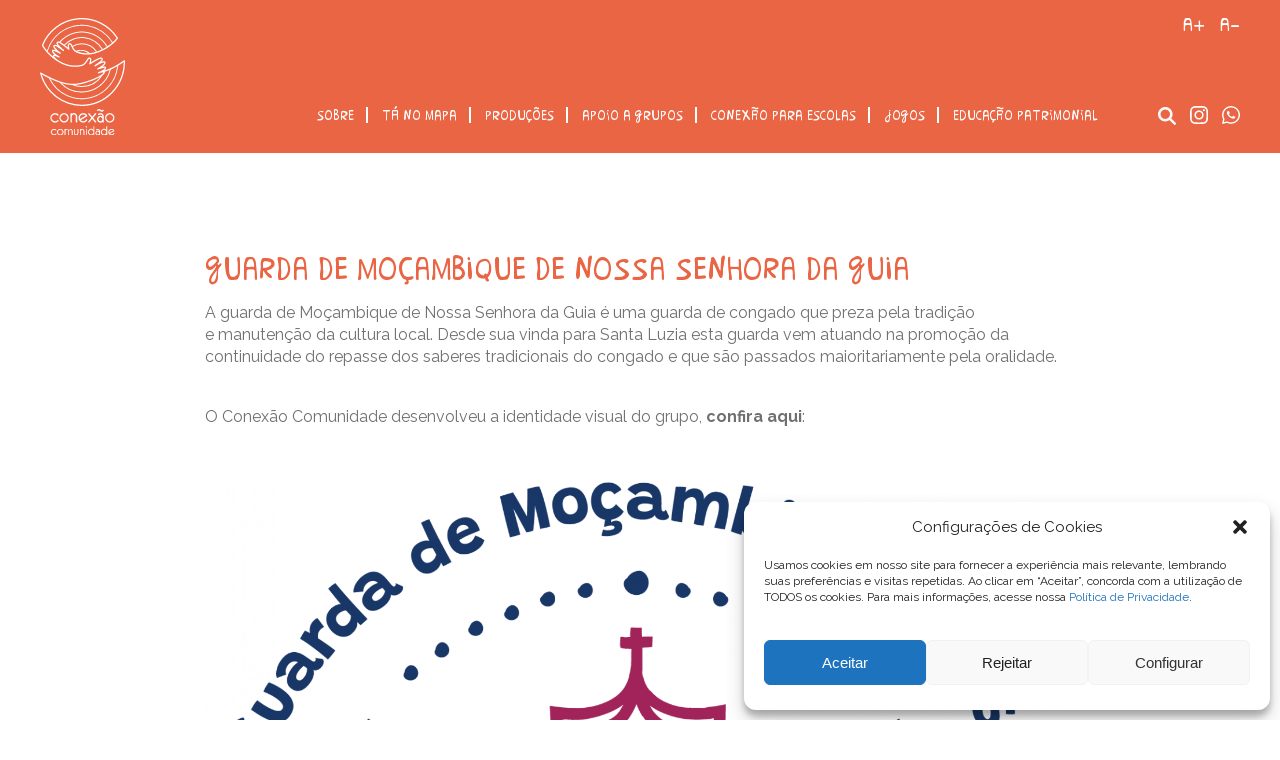

--- FILE ---
content_type: text/html; charset=UTF-8
request_url: https://conexaocomunidade.org.br/material/guarda-de-mocambique-de-nossa-senhora-da-guia/
body_size: 11491
content:
<!DOCTYPE html>
<html lang="pt-BR">
<head>
<meta charset="UTF-8">
<meta name="viewport" content="width=device-width, initial-scale=1, user-scalable=no">
<meta http-equiv="X-UA-Compatible" content="ie=edge">
<title>Conexão Comunidade</title>
<!-- ÍCONES -->
<link rel="apple-touch-icon" sizes="57x57" href="https://conexaocomunidade.org.br/themes/conexaocomunidade/favicon/apple-icon-57x57.png">
<link rel="apple-touch-icon" sizes="60x60" href="https://conexaocomunidade.org.br/themes/conexaocomunidade/favicon/apple-icon-60x60.png">
<link rel="apple-touch-icon" sizes="72x72" href="https://conexaocomunidade.org.br/themes/conexaocomunidade/favicon/apple-icon-72x72.png">
<link rel="apple-touch-icon" sizes="76x76" href="https://conexaocomunidade.org.br/themes/conexaocomunidade/favicon/apple-icon-76x76.png">
<link rel="apple-touch-icon" sizes="114x114" href="https://conexaocomunidade.org.br/themes/conexaocomunidade/favicon/apple-icon-114x114.png">
<link rel="apple-touch-icon" sizes="120x120" href="https://conexaocomunidade.org.br/themes/conexaocomunidade/favicon/apple-icon-120x120.png">
<link rel="apple-touch-icon" sizes="144x144" href="https://conexaocomunidade.org.br/themes/conexaocomunidade/favicon/apple-icon-144x144.png">
<link rel="apple-touch-icon" sizes="152x152" href="https://conexaocomunidade.org.br/themes/conexaocomunidade/favicon/apple-icon-152x152.png">
<link rel="apple-touch-icon" sizes="180x180" href="https://conexaocomunidade.org.br/themes/conexaocomunidade/favicon/apple-icon-180x180.png">
<link rel="icon" type="image/png" sizes="192x192"  href="https://conexaocomunidade.org.br/themes/conexaocomunidade/favicon/android-icon-192x192.png">
<link rel="icon" type="image/png" sizes="32x32" href="https://conexaocomunidade.org.br/themes/conexaocomunidade/favicon/favicon-32x32.png">
<link rel="icon" type="image/png" sizes="96x96" href="https://conexaocomunidade.org.br/themes/conexaocomunidade/favicon/favicon-96x96.png">
<link rel="icon" type="image/png" sizes="16x16" href="https://conexaocomunidade.org.br/themes/conexaocomunidade/favicon/favicon-16x16.png">
<link rel="manifest" href="https://conexaocomunidade.org.br/themes/conexaocomunidade/favicon/manifest.json">
<meta name="msapplication-TileColor" content="#ffffff">
<meta name="msapplication-TileImage" content="https://conexaocomunidade.org.br/themes/conexaocomunidade/favicon/ms-icon-144x144.png">
<meta name="theme-color" content="#ffffff">
<!-- WEBFONTS -->
<link href="https://fonts.googleapis.com/css2?family=Raleway:ital,wght@0,400;0,600;0,700;1,400;1,600;1,700&display=swap" rel="stylesheet">
<!-- FUNÇÃO IMPORTANTE WORDPRESS -->
<meta name='robots' content='max-image-preview:large' />
	<style>img:is([sizes="auto" i], [sizes^="auto," i]) { contain-intrinsic-size: 3000px 1500px }</style>
	<link rel='dns-prefetch' href='//static.addtoany.com' />
<link rel='dns-prefetch' href='//ajax.googleapis.com' />
<link rel="alternate" type="application/rss+xml" title="Feed de comentários para Conexão Comunidade &raquo; guarda de Moçambique de Nossa Senhora da Guia" href="https://conexaocomunidade.org.br/material/guarda-de-mocambique-de-nossa-senhora-da-guia/feed/" />
<link rel='stylesheet' id='wp-block-library-css' href='https://conexaocomunidade.org.br/wordpress/wp-includes/css/dist/block-library/style.min.css?ver=3e7a63021bbd705a32fe20b5fc798a01' type='text/css' media='all' />
<style id='classic-theme-styles-inline-css' type='text/css'>
/*! This file is auto-generated */
.wp-block-button__link{color:#fff;background-color:#32373c;border-radius:9999px;box-shadow:none;text-decoration:none;padding:calc(.667em + 2px) calc(1.333em + 2px);font-size:1.125em}.wp-block-file__button{background:#32373c;color:#fff;text-decoration:none}
</style>
<style id='global-styles-inline-css' type='text/css'>
:root{--wp--preset--aspect-ratio--square: 1;--wp--preset--aspect-ratio--4-3: 4/3;--wp--preset--aspect-ratio--3-4: 3/4;--wp--preset--aspect-ratio--3-2: 3/2;--wp--preset--aspect-ratio--2-3: 2/3;--wp--preset--aspect-ratio--16-9: 16/9;--wp--preset--aspect-ratio--9-16: 9/16;--wp--preset--color--black: #000000;--wp--preset--color--cyan-bluish-gray: #abb8c3;--wp--preset--color--white: #ffffff;--wp--preset--color--pale-pink: #f78da7;--wp--preset--color--vivid-red: #cf2e2e;--wp--preset--color--luminous-vivid-orange: #ff6900;--wp--preset--color--luminous-vivid-amber: #fcb900;--wp--preset--color--light-green-cyan: #7bdcb5;--wp--preset--color--vivid-green-cyan: #00d084;--wp--preset--color--pale-cyan-blue: #8ed1fc;--wp--preset--color--vivid-cyan-blue: #0693e3;--wp--preset--color--vivid-purple: #9b51e0;--wp--preset--gradient--vivid-cyan-blue-to-vivid-purple: linear-gradient(135deg,rgba(6,147,227,1) 0%,rgb(155,81,224) 100%);--wp--preset--gradient--light-green-cyan-to-vivid-green-cyan: linear-gradient(135deg,rgb(122,220,180) 0%,rgb(0,208,130) 100%);--wp--preset--gradient--luminous-vivid-amber-to-luminous-vivid-orange: linear-gradient(135deg,rgba(252,185,0,1) 0%,rgba(255,105,0,1) 100%);--wp--preset--gradient--luminous-vivid-orange-to-vivid-red: linear-gradient(135deg,rgba(255,105,0,1) 0%,rgb(207,46,46) 100%);--wp--preset--gradient--very-light-gray-to-cyan-bluish-gray: linear-gradient(135deg,rgb(238,238,238) 0%,rgb(169,184,195) 100%);--wp--preset--gradient--cool-to-warm-spectrum: linear-gradient(135deg,rgb(74,234,220) 0%,rgb(151,120,209) 20%,rgb(207,42,186) 40%,rgb(238,44,130) 60%,rgb(251,105,98) 80%,rgb(254,248,76) 100%);--wp--preset--gradient--blush-light-purple: linear-gradient(135deg,rgb(255,206,236) 0%,rgb(152,150,240) 100%);--wp--preset--gradient--blush-bordeaux: linear-gradient(135deg,rgb(254,205,165) 0%,rgb(254,45,45) 50%,rgb(107,0,62) 100%);--wp--preset--gradient--luminous-dusk: linear-gradient(135deg,rgb(255,203,112) 0%,rgb(199,81,192) 50%,rgb(65,88,208) 100%);--wp--preset--gradient--pale-ocean: linear-gradient(135deg,rgb(255,245,203) 0%,rgb(182,227,212) 50%,rgb(51,167,181) 100%);--wp--preset--gradient--electric-grass: linear-gradient(135deg,rgb(202,248,128) 0%,rgb(113,206,126) 100%);--wp--preset--gradient--midnight: linear-gradient(135deg,rgb(2,3,129) 0%,rgb(40,116,252) 100%);--wp--preset--font-size--small: 13px;--wp--preset--font-size--medium: 20px;--wp--preset--font-size--large: 36px;--wp--preset--font-size--x-large: 42px;--wp--preset--spacing--20: 0.44rem;--wp--preset--spacing--30: 0.67rem;--wp--preset--spacing--40: 1rem;--wp--preset--spacing--50: 1.5rem;--wp--preset--spacing--60: 2.25rem;--wp--preset--spacing--70: 3.38rem;--wp--preset--spacing--80: 5.06rem;--wp--preset--shadow--natural: 6px 6px 9px rgba(0, 0, 0, 0.2);--wp--preset--shadow--deep: 12px 12px 50px rgba(0, 0, 0, 0.4);--wp--preset--shadow--sharp: 6px 6px 0px rgba(0, 0, 0, 0.2);--wp--preset--shadow--outlined: 6px 6px 0px -3px rgba(255, 255, 255, 1), 6px 6px rgba(0, 0, 0, 1);--wp--preset--shadow--crisp: 6px 6px 0px rgba(0, 0, 0, 1);}:where(.is-layout-flex){gap: 0.5em;}:where(.is-layout-grid){gap: 0.5em;}body .is-layout-flex{display: flex;}.is-layout-flex{flex-wrap: wrap;align-items: center;}.is-layout-flex > :is(*, div){margin: 0;}body .is-layout-grid{display: grid;}.is-layout-grid > :is(*, div){margin: 0;}:where(.wp-block-columns.is-layout-flex){gap: 2em;}:where(.wp-block-columns.is-layout-grid){gap: 2em;}:where(.wp-block-post-template.is-layout-flex){gap: 1.25em;}:where(.wp-block-post-template.is-layout-grid){gap: 1.25em;}.has-black-color{color: var(--wp--preset--color--black) !important;}.has-cyan-bluish-gray-color{color: var(--wp--preset--color--cyan-bluish-gray) !important;}.has-white-color{color: var(--wp--preset--color--white) !important;}.has-pale-pink-color{color: var(--wp--preset--color--pale-pink) !important;}.has-vivid-red-color{color: var(--wp--preset--color--vivid-red) !important;}.has-luminous-vivid-orange-color{color: var(--wp--preset--color--luminous-vivid-orange) !important;}.has-luminous-vivid-amber-color{color: var(--wp--preset--color--luminous-vivid-amber) !important;}.has-light-green-cyan-color{color: var(--wp--preset--color--light-green-cyan) !important;}.has-vivid-green-cyan-color{color: var(--wp--preset--color--vivid-green-cyan) !important;}.has-pale-cyan-blue-color{color: var(--wp--preset--color--pale-cyan-blue) !important;}.has-vivid-cyan-blue-color{color: var(--wp--preset--color--vivid-cyan-blue) !important;}.has-vivid-purple-color{color: var(--wp--preset--color--vivid-purple) !important;}.has-black-background-color{background-color: var(--wp--preset--color--black) !important;}.has-cyan-bluish-gray-background-color{background-color: var(--wp--preset--color--cyan-bluish-gray) !important;}.has-white-background-color{background-color: var(--wp--preset--color--white) !important;}.has-pale-pink-background-color{background-color: var(--wp--preset--color--pale-pink) !important;}.has-vivid-red-background-color{background-color: var(--wp--preset--color--vivid-red) !important;}.has-luminous-vivid-orange-background-color{background-color: var(--wp--preset--color--luminous-vivid-orange) !important;}.has-luminous-vivid-amber-background-color{background-color: var(--wp--preset--color--luminous-vivid-amber) !important;}.has-light-green-cyan-background-color{background-color: var(--wp--preset--color--light-green-cyan) !important;}.has-vivid-green-cyan-background-color{background-color: var(--wp--preset--color--vivid-green-cyan) !important;}.has-pale-cyan-blue-background-color{background-color: var(--wp--preset--color--pale-cyan-blue) !important;}.has-vivid-cyan-blue-background-color{background-color: var(--wp--preset--color--vivid-cyan-blue) !important;}.has-vivid-purple-background-color{background-color: var(--wp--preset--color--vivid-purple) !important;}.has-black-border-color{border-color: var(--wp--preset--color--black) !important;}.has-cyan-bluish-gray-border-color{border-color: var(--wp--preset--color--cyan-bluish-gray) !important;}.has-white-border-color{border-color: var(--wp--preset--color--white) !important;}.has-pale-pink-border-color{border-color: var(--wp--preset--color--pale-pink) !important;}.has-vivid-red-border-color{border-color: var(--wp--preset--color--vivid-red) !important;}.has-luminous-vivid-orange-border-color{border-color: var(--wp--preset--color--luminous-vivid-orange) !important;}.has-luminous-vivid-amber-border-color{border-color: var(--wp--preset--color--luminous-vivid-amber) !important;}.has-light-green-cyan-border-color{border-color: var(--wp--preset--color--light-green-cyan) !important;}.has-vivid-green-cyan-border-color{border-color: var(--wp--preset--color--vivid-green-cyan) !important;}.has-pale-cyan-blue-border-color{border-color: var(--wp--preset--color--pale-cyan-blue) !important;}.has-vivid-cyan-blue-border-color{border-color: var(--wp--preset--color--vivid-cyan-blue) !important;}.has-vivid-purple-border-color{border-color: var(--wp--preset--color--vivid-purple) !important;}.has-vivid-cyan-blue-to-vivid-purple-gradient-background{background: var(--wp--preset--gradient--vivid-cyan-blue-to-vivid-purple) !important;}.has-light-green-cyan-to-vivid-green-cyan-gradient-background{background: var(--wp--preset--gradient--light-green-cyan-to-vivid-green-cyan) !important;}.has-luminous-vivid-amber-to-luminous-vivid-orange-gradient-background{background: var(--wp--preset--gradient--luminous-vivid-amber-to-luminous-vivid-orange) !important;}.has-luminous-vivid-orange-to-vivid-red-gradient-background{background: var(--wp--preset--gradient--luminous-vivid-orange-to-vivid-red) !important;}.has-very-light-gray-to-cyan-bluish-gray-gradient-background{background: var(--wp--preset--gradient--very-light-gray-to-cyan-bluish-gray) !important;}.has-cool-to-warm-spectrum-gradient-background{background: var(--wp--preset--gradient--cool-to-warm-spectrum) !important;}.has-blush-light-purple-gradient-background{background: var(--wp--preset--gradient--blush-light-purple) !important;}.has-blush-bordeaux-gradient-background{background: var(--wp--preset--gradient--blush-bordeaux) !important;}.has-luminous-dusk-gradient-background{background: var(--wp--preset--gradient--luminous-dusk) !important;}.has-pale-ocean-gradient-background{background: var(--wp--preset--gradient--pale-ocean) !important;}.has-electric-grass-gradient-background{background: var(--wp--preset--gradient--electric-grass) !important;}.has-midnight-gradient-background{background: var(--wp--preset--gradient--midnight) !important;}.has-small-font-size{font-size: var(--wp--preset--font-size--small) !important;}.has-medium-font-size{font-size: var(--wp--preset--font-size--medium) !important;}.has-large-font-size{font-size: var(--wp--preset--font-size--large) !important;}.has-x-large-font-size{font-size: var(--wp--preset--font-size--x-large) !important;}
:where(.wp-block-post-template.is-layout-flex){gap: 1.25em;}:where(.wp-block-post-template.is-layout-grid){gap: 1.25em;}
:where(.wp-block-columns.is-layout-flex){gap: 2em;}:where(.wp-block-columns.is-layout-grid){gap: 2em;}
:root :where(.wp-block-pullquote){font-size: 1.5em;line-height: 1.6;}
</style>
<link rel='stylesheet' id='fancybox-css' href='https://conexaocomunidade.org.br/mu-plugins/w3dev-fancybox/fancybox/jquery.fancybox.min.css?ver=3e7a63021bbd705a32fe20b5fc798a01' type='text/css' media='all' />
<link rel='stylesheet' id='contact-form-7-css' href='https://conexaocomunidade.org.br/plugins/contact-form-7/includes/css/styles.css?ver=6.0.6' type='text/css' media='all' />
<link rel='stylesheet' id='cmplz-general-css' href='https://conexaocomunidade.org.br/plugins/complianz-gdpr/assets/css/cookieblocker.min.css?ver=1749403898' type='text/css' media='all' />
<link rel='stylesheet' id='h5p-plugin-styles-css' href='https://conexaocomunidade.org.br/plugins/h5p/h5p-php-library/styles/h5p.css?ver=1.15.0' type='text/css' media='all' />
<link rel='stylesheet' id='cc/style.css-css' href='https://conexaocomunidade.org.br/themes/conexaocomunidade/style.css?ver=1618951057' type='text/css' media='all' />
<link rel='stylesheet' id='addtoany-css' href='https://conexaocomunidade.org.br/mu-plugins/add-to-any/addtoany.min.css?ver=1.16' type='text/css' media='all' />
<script type="text/javascript" id="addtoany-core-js-before">
/* <![CDATA[ */
window.a2a_config=window.a2a_config||{};a2a_config.callbacks=[];a2a_config.overlays=[];a2a_config.templates={};a2a_localize = {
	Share: "Share",
	Save: "Save",
	Subscribe: "Subscribe",
	Email: "Email",
	Bookmark: "Bookmark",
	ShowAll: "Show all",
	ShowLess: "Show less",
	FindServices: "Find service(s)",
	FindAnyServiceToAddTo: "Instantly find any service to add to",
	PoweredBy: "Powered by",
	ShareViaEmail: "Share via email",
	SubscribeViaEmail: "Subscribe via email",
	BookmarkInYourBrowser: "Bookmark in your browser",
	BookmarkInstructions: "Press Ctrl+D or \u2318+D to bookmark this page",
	AddToYourFavorites: "Add to your favorites",
	SendFromWebOrProgram: "Send from any email address or email program",
	EmailProgram: "Email program",
	More: "More&#8230;",
	ThanksForSharing: "Thanks for sharing!",
	ThanksForFollowing: "Thanks for following!"
};

a2a_config.icon_color="#47377d,#ffffff";
/* ]]> */
</script>
<script type="text/javascript" async src="https://static.addtoany.com/menu/page.js" id="addtoany-core-js"></script>
<script type="text/javascript" src="https://ajax.googleapis.com/ajax/libs/jquery/3.5.1/jquery.min.js?ver=3e7a63021bbd705a32fe20b5fc798a01" id="jquery-js"></script>
<script type="text/javascript" async src="https://conexaocomunidade.org.br/mu-plugins/add-to-any/addtoany.min.js?ver=1.1" id="addtoany-jquery-js"></script>
<link rel="EditURI" type="application/rsd+xml" title="RSD" href="https://conexaocomunidade.org.br/wordpress/xmlrpc.php?rsd" />
<link rel="canonical" href="https://conexaocomunidade.org.br/material/guarda-de-mocambique-de-nossa-senhora-da-guia/" />
<link rel='shortlink' href='https://conexaocomunidade.org.br/?p=1394' />
<link rel="alternate" title="oEmbed (JSON)" type="application/json+oembed" href="https://conexaocomunidade.org.br/wp-json/oembed/1.0/embed?url=https%3A%2F%2Fconexaocomunidade.org.br%2Fmaterial%2Fguarda-de-mocambique-de-nossa-senhora-da-guia%2F" />
<link rel="alternate" title="oEmbed (XML)" type="text/xml+oembed" href="https://conexaocomunidade.org.br/wp-json/oembed/1.0/embed?url=https%3A%2F%2Fconexaocomunidade.org.br%2Fmaterial%2Fguarda-de-mocambique-de-nossa-senhora-da-guia%2F&#038;format=xml" />
			<style>.cmplz-hidden {
					display: none !important;
				}</style><!-- CSS -->
<link rel="stylesheet" href="https://conexaocomunidade.org.br/themes/conexaocomunidade/animacoes.css">
<link rel="stylesheet" href="https://conexaocomunidade.org.br/themes/conexaocomunidade/fontenormal.css" type="text/css" media="screen">
<link rel="alternate stylesheet" type="text/css" href="https://conexaocomunidade.org.br/themes/conexaocomunidade/fontegrande.css" title="fontegrande" id="fontegrande" />
<!--SHRINK MENU-->
<script type="text/javascript">
$( document ).on("scroll", function() {  
    if($( document ).scrollTop() > 150) {  
        $("header").removeClass("large").addClass("small");   
        $(".site").removeClass("large").addClass("small");            
    } else {
        $("header").removeClass("small").addClass("large");  
        $(".site").removeClass("small").addClass("large");       
    } 
});
</script>
<!--JQUERY-->
<script type="text/javascript">
$(document).ready(function(){
    /**MENU */   
    $("#btn-menu").click(function(){      
        $("#navegacao").css("left", 0);            
    });
    $("#btn-fecha-menu").click(function(){      
        $("#navegacao").css("left", "100vw");            
    });   
   
    /**BUSCA */     
    $("#btn-busca").click(function(){        
        $("#busca").css({"left" : 0 });
    });
    $("#btn-fecha-busca").click(function(){ 
         $("#busca").css({"left" : "100vw"});           
    });
});
</script>  
<!-- ANCORA -->
<script type="text/javascript" src="https://conexaocomunidade.org.br/themes/conexaocomunidade/js/anchor-animate.js"></script>
<!-- ALTERA TAMANHO DAS FONTES --> 
<script type="text/javascript" src="https://conexaocomunidade.org.br/themes/conexaocomunidade/js/styleswitcher.js"></script>
<script type="text/javascript">
function setActiveStyleSheet(title,id) {
	var i, a, main;
	for(i=0;(a=document.getElementsByTagName("link")[i]);i++){
		if(a.getAttribute("rel").indexOf("style") != -1 && a.getAttribute("title") && a.getAttribute("id") == id) {
			a.disabled = true;
			if(a.getAttribute("title") == title)
				a.disabled = false;
		}
	}
}
</script>

<!-- ÍNICIO CONVERTE OS NÚMEROS DE TELEFONE PARA SEREM USADOS NOS LINKS -->
     
<script> 
$(document).ready(function(){     
    originalZap = "31 99655-7046";                
    newZap = originalZap.replace(/ /g, "");
    zapNumber = newZap.replace(/-/g, "");   
    $("#zapmin").attr("href", "https://api.whatsapp.com/send?phone=55" + zapNumber + "&text=Oi%20vim%20pelo%20site%20de%20voc%C3%AAs" );              
});
</script>  
 
<!-- Global site tag (gtag.js) - Google Ads: 471531018 -->
<script async src="https://www.googletagmanager.com/gtag/js?id=AW-471531018"></script>
<script>
  window.dataLayer = window.dataLayer || [];
  function gtag(){dataLayer.push(arguments);}
  gtag('js', new Date());

  gtag('config', 'AW-471531018');
</script>
</head>
<!-- OTIMIZA O CARREGAMENTO DA PÁGINA -->
<body class="material-template-default single single-material postid-1394">
<!-- BUSCA -->
<div id="busca" class="busca">
    <div class="busca-inner">
        <button id="btn-fecha-busca" class="btn-close">
            <div class="barrinha"></div>
            <div class="barrinha"></div>                     
        </button>       	
        <form id="searchform" class="form-busca clearbox" method="get" action="https://conexaocomunidade.org.br/">            
            <label id="header-search">            
                <input type="text" name="s" id="s" placeholder="O que você deseja buscar?">
                <input type="submit" name="submit" id="searchsubmit" value="buscar">
            </label>
        </form>
    </div>
</div>  
<header>    
    <div class="header-inner clearbox">       
        <a class="logo" href="https://conexaocomunidade.org.br"><img src="https://conexaocomunidade.org.br/themes/conexaocomunidade/img/conexao-comunidade.svg" alt="Conexão Comunidade"></a>        
        <!-- BOTÕES TOPO -->
        <div class="botoes-topo">
            <button id="btn-busca" class="btn-busca"><img src="https://conexaocomunidade.org.br/themes/conexaocomunidade/img/lupa.svg" alt="Busca"></button>               
            <a class="btn-instagram" href="https://www.instagram.com/conexaocomunidade" target="_blank"><img src="https://conexaocomunidade.org.br/themes/conexaocomunidade/img/instagram.svg" alt="Instagram"></a>
            <a id="zapmin" class="btn-instagram" href="" target="_blank" rel="noopener noreferrer"><img src="https://conexaocomunidade.org.br/themes/conexaocomunidade/img/whatsapp.svg" alt="Whatsapp"></a>
        </div>
       <!--  <div class="botoes-topo">
            <button id="btn-busca" class="btn-busca"><img src="https://conexaocomunidade.org.br/themes/conexaocomunidade/img/lupa.svg" alt="Busca"><span>busca</span></button>               
            <a class="btn-instagram" href="https://www.instagram.com/conexaocomunidade" target="_blank"><img src="https://conexaocomunidade.org.br/themes/conexaocomunidade/img/instagram.svg" alt="Instagram"><span>instagram</span></a>
            <a id="zapmin" class="btn-instagram" href="" target="_blank" rel="noopener noreferrer"><img src="https://conexaocomunidade.org.br/themes/conexaocomunidade/img/whatsapp.svg" alt="Whatsapp"><span>whatsapp</span></a>
        </div> -->
        <!-- NAVEGAÇÃO -->
        <div id="navegacao" class="navegacao"> 
            <button id="btn-fecha-menu" class="btn-close">
                <div class="barrinha"></div>
                <div class="barrinha"></div>                     
            </button>       	      
            <nav class="menu-header"><ul id="menu-principal" class="menu"><li id="menu-item-20" class="menu-item menu-item-type-post_type menu-item-object-page menu-item-20"><a href="https://conexaocomunidade.org.br/sobre/">Sobre</a></li>
<li id="menu-item-21" class="menu-item menu-item-type-post_type menu-item-object-page menu-item-21"><a href="https://conexaocomunidade.org.br/ta-no-mapa/">Tá no mapa</a></li>
<li id="menu-item-22" class="menu-item menu-item-type-post_type menu-item-object-page menu-item-22"><a href="https://conexaocomunidade.org.br/producoes/">Produções</a></li>
<li id="menu-item-23" class="menu-item menu-item-type-post_type menu-item-object-page menu-item-23"><a href="https://conexaocomunidade.org.br/apoio-a-grupos/">Apoio a grupos</a></li>
<li id="menu-item-24" class="menu-item menu-item-type-post_type menu-item-object-page menu-item-24"><a href="https://conexaocomunidade.org.br/escolas/">Conexão para escolas</a></li>
<li id="menu-item-25" class="menu-item menu-item-type-post_type menu-item-object-page menu-item-25"><a href="https://conexaocomunidade.org.br/jogos/">Jogos</a></li>
<li id="menu-item-1428" class="menu-item menu-item-type-custom menu-item-object-custom menu-item-1428"><a href="https://educacaopatrimonial.conexaocomunidade.org.br">Educação Patrimonial</a></li>
</ul></nav>   
            <div class="social-busca">
                <a class="btn-instagram" href="https://www.instagram.com/conexaocomunidade" target="_blank"><img src="https://conexaocomunidade.org.br/themes/conexaocomunidade/img/instagram.svg" alt="Instagram"></a>
                <a id="zapmin" class="btn-instagram" href="" target="_blank" rel="noopener noreferrer"><img src="https://conexaocomunidade.org.br/themes/conexaocomunidade/img/whatsapp.svg" alt="Whatsapp"></a>                
            </div>
        </div>
        <!-- BOTÃO MENU -->
        <button id="btn-menu" class="btn-menu">
            <div id="barrinha1" class="barrinha"></div>
            <div id="barrinha2" class="barrinha"></div>
            <div id="barrinha3" class="barrinha"></div>               
        </button>  
        <div class="tamanho-fonte">
            <a href="#" class="tamfonte" onclick="setActiveStyleSheet('fontegrande','fontegrande'); return false;" id="aumentar" title="Aumentar Tamanho do Texto">A+</a>
            <a href="#" class="tamfonte" onclick="setActiveStyleSheet('fontenormal','fontegrande'); return false;" id="voltar" title="Tamanho do Texto Normal"> A-</a>
        </div>          
    </div>      
</header> 
<!-- SITE -->
<div class="site">
<!-- CONTEÚDO -->
<section class="conteudo-single">
    <div class="inner">
                <div class="conteudo-single-conteudo">
            <h1>guarda de Moçambique de Nossa Senhora da Guia</h1>
            <div class="padrao">
                <p><span class="TextRun SCXW129443181 BCX0" lang="PT-PT" xml:lang="PT-PT" data-contrast="auto"><span class="NormalTextRun SCXW129443181 BCX0">A guarda de Moçambique de Nossa Senhora da Guia é uma guarda de congado que preza pela tradição e </span></span><span class="TextRun SCXW129443181 BCX0" lang="PT-PT" xml:lang="PT-PT" data-contrast="auto"><span class="NormalTextRun SCXW129443181 BCX0">manutenção da cultura local</span></span><span class="TextRun SCXW129443181 BCX0" lang="PT-PT" xml:lang="PT-PT" data-contrast="auto"><span class="NormalTextRun SCXW129443181 BCX0">. Desde sua vinda para Santa Luzia esta guarda vem atuando na promoção da continuidade do repasse dos saberes tradicionais do congado e que são passados maioritariamente pela oralidade.</span></span></p>
<p><span class="TextRun SCXW129443181 BCX0" lang="PT-PT" xml:lang="PT-PT" data-contrast="auto"><span class="NormalTextRun SCXW129443181 BCX0"><br />
O Conexão Comunidade desenvolveu a identidade visual do grupo, <strong><a href="https://conexaocomunidade.org.br/uploads/2021/04/APRESENTACAO_guarda-mocambique-santa-luzia.pdf" target="_blank" rel="noopener">confira aqui</a></strong>:</span></span></p>
<p>&nbsp;</p>
<p><a href="https://conexaocomunidade.org.br/uploads/2021/04/APRESENTACAO_guarda-mocambique-santa-luzia.pdf" target="_blank" rel="noopener"><img fetchpriority="high" decoding="async" class="alignnone size-full wp-image-1395" src="https://conexaocomunidade.org.br/uploads/2021/04/id-visual-01.png" alt="" width="1565" height="1599" srcset="https://conexaocomunidade.org.br/uploads/2021/04/id-visual-01.png 1565w, https://conexaocomunidade.org.br/uploads/2021/04/id-visual-01-435x444.png 435w, https://conexaocomunidade.org.br/uploads/2021/04/id-visual-01-870x889.png 870w, https://conexaocomunidade.org.br/uploads/2021/04/id-visual-01-768x785.png 768w, https://conexaocomunidade.org.br/uploads/2021/04/id-visual-01-1503x1536.png 1503w, https://conexaocomunidade.org.br/uploads/2021/04/id-visual-01-1040x1063.png 1040w" sizes="(max-width: 1565px) 100vw, 1565px" /></a></p>
            </div>
            <div class="compartilhar">
                <h4>Compartilhe!</h4>
                <div class="addtoany_shortcode"><div class="a2a_kit a2a_kit_size_32 addtoany_list" data-a2a-url="https://conexaocomunidade.org.br/material/guarda-de-mocambique-de-nossa-senhora-da-guia/" data-a2a-title="guarda de Moçambique de Nossa Senhora da Guia"><a class="a2a_button_facebook" href="https://www.addtoany.com/add_to/facebook?linkurl=https%3A%2F%2Fconexaocomunidade.org.br%2Fmaterial%2Fguarda-de-mocambique-de-nossa-senhora-da-guia%2F&amp;linkname=guarda%20de%20Mo%C3%A7ambique%20de%20Nossa%20Senhora%20da%20Guia" title="Facebook" rel="nofollow noopener" target="_blank"></a><a class="a2a_button_twitter" href="https://www.addtoany.com/add_to/twitter?linkurl=https%3A%2F%2Fconexaocomunidade.org.br%2Fmaterial%2Fguarda-de-mocambique-de-nossa-senhora-da-guia%2F&amp;linkname=guarda%20de%20Mo%C3%A7ambique%20de%20Nossa%20Senhora%20da%20Guia" title="Twitter" rel="nofollow noopener" target="_blank"></a><a class="a2a_button_pinterest" href="https://www.addtoany.com/add_to/pinterest?linkurl=https%3A%2F%2Fconexaocomunidade.org.br%2Fmaterial%2Fguarda-de-mocambique-de-nossa-senhora-da-guia%2F&amp;linkname=guarda%20de%20Mo%C3%A7ambique%20de%20Nossa%20Senhora%20da%20Guia" title="Pinterest" rel="nofollow noopener" target="_blank"></a><a class="a2a_button_whatsapp" href="https://www.addtoany.com/add_to/whatsapp?linkurl=https%3A%2F%2Fconexaocomunidade.org.br%2Fmaterial%2Fguarda-de-mocambique-de-nossa-senhora-da-guia%2F&amp;linkname=guarda%20de%20Mo%C3%A7ambique%20de%20Nossa%20Senhora%20da%20Guia" title="WhatsApp" rel="nofollow noopener" target="_blank"></a><a class="a2a_button_email" href="https://www.addtoany.com/add_to/email?linkurl=https%3A%2F%2Fconexaocomunidade.org.br%2Fmaterial%2Fguarda-de-mocambique-de-nossa-senhora-da-guia%2F&amp;linkname=guarda%20de%20Mo%C3%A7ambique%20de%20Nossa%20Senhora%20da%20Guia" title="Email" rel="nofollow noopener" target="_blank"></a></div></div>            </div>
        </div>
    </div>
</section>
<!-- CONTEÚDO -->
<section class="conheca-mais">
        <div class="inner">
            <h3 class="bg">conheça mais</h3>
            <div class="lista-materiais clearbox">
                                <div class="item-material">
                        <!-- pega o o tipo de material -->
                                                <span class="titulo-tdm">
                            Materiais<br />
desenvolvidos                        </span>
                        <a class="item-material-img-container" href="https://conexaocomunidade.org.br/material/folias-de-reis-de-patrocinio/">
                            <img width="274" height="154" src="https://conexaocomunidade.org.br/uploads/2021/02/miniaturas-01.png" class="item-material-img wp-post-image" alt="" decoding="async" loading="lazy" />                        </a>
                        <div class="item-material-info">
                            <h3>Folias de Reis de Patrocínio</h3>
                            <p>Esse vídeo mostra a trança entre devoção, patrimônio e as histórias de vida de foliões da cidade de Patrocínio, interior de Minas Gerais. Os depoimentos aqui presentes foram gravados em dezembro de 2020, numa ação do projeto Conexão Comunidade</p>
                            <a href="https://conexaocomunidade.org.br/material/folias-de-reis-de-patrocinio/" class="btn-saiba-mais">Saiba mais</a>
                        </div>
                    </div>
                                <div class="item-material">
                        <!-- pega o o tipo de material -->
                                                <span class="titulo-tdm">
                            Materiais<br />
desenvolvidos                        </span>
                        <a class="item-material-img-container" href="https://conexaocomunidade.org.br/material/terno-marinheiros/">
                            <img width="274" height="154" src="https://conexaocomunidade.org.br/uploads/2020/10/nossa-senhora-do-rosario.png" class="item-material-img wp-post-image" alt="" decoding="async" loading="lazy" />                        </a>
                        <div class="item-material-info">
                            <h3>Terno Marinheiros de Nossa Senhora do Rosário</h3>
                            <p>O Terno Marinheiros de Nossa Senhora do Rosário foi criado em 2019, composto por crianças e adolescentes, que participam da grande tradição secular das Congadas na cidade de Arcos/MG.  O Conexão Comunidade desenvolveu a identidade visual do grupo, confira:</p>
                            <a href="https://conexaocomunidade.org.br/material/terno-marinheiros/" class="btn-saiba-mais">Saiba mais</a>
                        </div>
                    </div>
                                <div class="item-material">
                        <!-- pega o o tipo de material -->
                                                <span class="titulo-tdm">
                            Materiais<br />
desenvolvidos                        </span>
                        <a class="item-material-img-container" href="https://conexaocomunidade.org.br/material/grupo-de-capoeira-topazio/">
                            <img width="274" height="154" src="https://conexaocomunidade.org.br/uploads/2021/03/topazio-01.png" class="item-material-img wp-post-image" alt="" decoding="async" loading="lazy" />                        </a>
                        <div class="item-material-info">
                            <h3>Grupo de Capoeira Topázio</h3>
                            <p>O Grupo Internacional de Capoeira Topázio chegou a Brumado (BA) No ano de 2000. Quem deu início a essa história no município foram o Contramestre Maxuell e o Professor Boca. Juntos, eles começaram a desenvolver um trabalho de transmissão</p>
                            <a href="https://conexaocomunidade.org.br/material/grupo-de-capoeira-topazio/" class="btn-saiba-mais">Saiba mais</a>
                        </div>
                    </div>
                                <div class="item-material">
                        <!-- pega o o tipo de material -->
                                                <span class="titulo-tdm">
                            Materiais<br />
desenvolvidos                        </span>
                        <a class="item-material-img-container" href="https://conexaocomunidade.org.br/material/centro-cultural-barra-dos-coqueiros/">
                            <img width="274" height="154" src="https://conexaocomunidade.org.br/uploads/2021/03/centro-02-01.png" class="item-material-img wp-post-image" alt="" decoding="async" loading="lazy" />                        </a>
                        <div class="item-material-info">
                            <h3>Centro Cultural Barra dos Coqueiros</h3>
                            <p>O Centro Cultural Barra dos Coqueiros em Barra de Coqueiros (SE) é um lugar de acolhimento e de harmonia entre diferentes gerações. É um espaço que possibilita o crescimento pessoal, social e econômico das pessoas da comunidade, valorizando os</p>
                            <a href="https://conexaocomunidade.org.br/material/centro-cultural-barra-dos-coqueiros/" class="btn-saiba-mais">Saiba mais</a>
                        </div>
                    </div>
                        </div>
        </div>
</section>
<script>
// adiciona classe ao body
$('body').addClass('pagina-apoio');
// remove br da galeria
$('.gallery br').remove();
// coloca todos os item da mesma altura
function igualaItem() {
    var maxHeight = 0;
    $(".item-material").each(function(){
        if ($(this).height() > maxHeight) {
            maxHeight = $(this).height();
        }
    });
    $(".item-material").height(maxHeight);
}
//executa no desktop
if ( $(window).width() > 768 ) {
    igualaItem();
}
</script>
<!-- FOOTER -->
<!-- FOOTER -->
<footer>
    <div class="inner">
                <p>Para entrar em contato com o Conexão Comunidade, você pode enviar um email para <a href="mailto:contato@conexaocomunidade.org.br" target="_blank" rel="noopener noreferrer">contato@conexaocomunidade.org.br</a> ou nos procurar no Instagram <a href="https://www.instagram.com/conexaocomunidade" target="_blank" rel="noopener noreferrer">@conexaocomunidade</a>.</p>
        <img class="patrocinio" src="https://conexaocomunidade.org.br/uploads/2020/12/grid_marcas_branco.png" alt="Patrocínio - Realização">
            </div>
</footer>
<!-- OWL CAROUSEL -->
<link rel="stylesheet" href="https://conexaocomunidade.org.br/themes/conexaocomunidade/owlcarousel/owl.carousel.min.css">
<link rel="stylesheet" href="https://conexaocomunidade.org.br/themes/conexaocomunidade/owlcarousel/owl.theme.default.min.css">
<script src="https://conexaocomunidade.org.br/themes/conexaocomunidade/owlcarousel/owl.carousel.min.js"></script>
<script>
let vh = window.innerHeight * 0.01;
document.documentElement.style.setProperty('--vh', `${vh}px`);
$(document).ready(function() {
    $('.owl-producoes').owlCarousel({
        autoplay: false,
        nav: true,
        dots: false,
        loop: false,
        responsive:{
            0:{
                margin: 10,
                items: 2,
            },
            769:{
                margin: 12,
                items: 4,
            },
            1025:{
                margin: 12,
                items: 6,
            }
        }
    });
})
</script>

<!-- Consent Management powered by Complianz | GDPR/CCPA Cookie Consent https://wordpress.org/plugins/complianz-gdpr -->
<div id="cmplz-cookiebanner-container"><div class="cmplz-cookiebanner cmplz-hidden banner-1 banner-a optin cmplz-bottom-right cmplz-categories-type-view-preferences" aria-modal="true" data-nosnippet="true" role="dialog" aria-live="polite" aria-labelledby="cmplz-header-1-optin" aria-describedby="cmplz-message-1-optin">
	<div class="cmplz-header">
		<div class="cmplz-logo"></div>
		<div class="cmplz-title" id="cmplz-header-1-optin">Configurações de Cookies</div>
		<div class="cmplz-close" tabindex="0" role="button" aria-label="Fechar janela">
			<svg aria-hidden="true" focusable="false" data-prefix="fas" data-icon="times" class="svg-inline--fa fa-times fa-w-11" role="img" xmlns="http://www.w3.org/2000/svg" viewBox="0 0 352 512"><path fill="currentColor" d="M242.72 256l100.07-100.07c12.28-12.28 12.28-32.19 0-44.48l-22.24-22.24c-12.28-12.28-32.19-12.28-44.48 0L176 189.28 75.93 89.21c-12.28-12.28-32.19-12.28-44.48 0L9.21 111.45c-12.28 12.28-12.28 32.19 0 44.48L109.28 256 9.21 356.07c-12.28 12.28-12.28 32.19 0 44.48l22.24 22.24c12.28 12.28 32.2 12.28 44.48 0L176 322.72l100.07 100.07c12.28 12.28 32.2 12.28 44.48 0l22.24-22.24c12.28-12.28 12.28-32.19 0-44.48L242.72 256z"></path></svg>
		</div>
	</div>

	<div class="cmplz-divider cmplz-divider-header"></div>
	<div class="cmplz-body">
		<div class="cmplz-message" id="cmplz-message-1-optin"><p>Usamos cookies em nosso site para fornecer a experiência mais relevante, lembrando suas preferências e visitas repetidas. Ao clicar em “Aceitar”, concorda com a utilização de TODOS os cookies. Para mais informações, acesse nossa&nbsp;<a href="https://conexaocomunidade.org.br/politica-de-privacidade/">Política de Privacidade</a>.</p></div>
		<!-- categories start -->
		<div class="cmplz-categories">
			<details class="cmplz-category cmplz-functional" >
				<summary>
						<span class="cmplz-category-header">
							<span class="cmplz-category-title">Functional</span>
							<span class='cmplz-always-active'>
								<span class="cmplz-banner-checkbox">
									<input type="checkbox"
										   id="cmplz-functional-optin"
										   data-category="cmplz_functional"
										   class="cmplz-consent-checkbox cmplz-functional"
										   size="40"
										   value="1"/>
									<label class="cmplz-label" for="cmplz-functional-optin" tabindex="0"><span class="screen-reader-text">Functional</span></label>
								</span>
								Always active							</span>
							<span class="cmplz-icon cmplz-open">
								<svg xmlns="http://www.w3.org/2000/svg" viewBox="0 0 448 512"  height="18" ><path d="M224 416c-8.188 0-16.38-3.125-22.62-9.375l-192-192c-12.5-12.5-12.5-32.75 0-45.25s32.75-12.5 45.25 0L224 338.8l169.4-169.4c12.5-12.5 32.75-12.5 45.25 0s12.5 32.75 0 45.25l-192 192C240.4 412.9 232.2 416 224 416z"/></svg>
							</span>
						</span>
				</summary>
				<div class="cmplz-description">
					<span class="cmplz-description-functional">The technical storage or access is strictly necessary for the legitimate purpose of enabling the use of a specific service explicitly requested by the subscriber or user, or for the sole purpose of carrying out the transmission of a communication over an electronic communications network.</span>
				</div>
			</details>

			<details class="cmplz-category cmplz-preferences" >
				<summary>
						<span class="cmplz-category-header">
							<span class="cmplz-category-title">Preferences</span>
							<span class="cmplz-banner-checkbox">
								<input type="checkbox"
									   id="cmplz-preferences-optin"
									   data-category="cmplz_preferences"
									   class="cmplz-consent-checkbox cmplz-preferences"
									   size="40"
									   value="1"/>
								<label class="cmplz-label" for="cmplz-preferences-optin" tabindex="0"><span class="screen-reader-text">Preferences</span></label>
							</span>
							<span class="cmplz-icon cmplz-open">
								<svg xmlns="http://www.w3.org/2000/svg" viewBox="0 0 448 512"  height="18" ><path d="M224 416c-8.188 0-16.38-3.125-22.62-9.375l-192-192c-12.5-12.5-12.5-32.75 0-45.25s32.75-12.5 45.25 0L224 338.8l169.4-169.4c12.5-12.5 32.75-12.5 45.25 0s12.5 32.75 0 45.25l-192 192C240.4 412.9 232.2 416 224 416z"/></svg>
							</span>
						</span>
				</summary>
				<div class="cmplz-description">
					<span class="cmplz-description-preferences">The technical storage or access is necessary for the legitimate purpose of storing preferences that are not requested by the subscriber or user.</span>
				</div>
			</details>

			<details class="cmplz-category cmplz-statistics" >
				<summary>
						<span class="cmplz-category-header">
							<span class="cmplz-category-title">Statistics</span>
							<span class="cmplz-banner-checkbox">
								<input type="checkbox"
									   id="cmplz-statistics-optin"
									   data-category="cmplz_statistics"
									   class="cmplz-consent-checkbox cmplz-statistics"
									   size="40"
									   value="1"/>
								<label class="cmplz-label" for="cmplz-statistics-optin" tabindex="0"><span class="screen-reader-text">Statistics</span></label>
							</span>
							<span class="cmplz-icon cmplz-open">
								<svg xmlns="http://www.w3.org/2000/svg" viewBox="0 0 448 512"  height="18" ><path d="M224 416c-8.188 0-16.38-3.125-22.62-9.375l-192-192c-12.5-12.5-12.5-32.75 0-45.25s32.75-12.5 45.25 0L224 338.8l169.4-169.4c12.5-12.5 32.75-12.5 45.25 0s12.5 32.75 0 45.25l-192 192C240.4 412.9 232.2 416 224 416z"/></svg>
							</span>
						</span>
				</summary>
				<div class="cmplz-description">
					<span class="cmplz-description-statistics">The technical storage or access that is used exclusively for statistical purposes.</span>
					<span class="cmplz-description-statistics-anonymous">The technical storage or access that is used exclusively for anonymous statistical purposes. Without a subpoena, voluntary compliance on the part of your Internet Service Provider, or additional records from a third party, information stored or retrieved for this purpose alone cannot usually be used to identify you.</span>
				</div>
			</details>
			<details class="cmplz-category cmplz-marketing" >
				<summary>
						<span class="cmplz-category-header">
							<span class="cmplz-category-title">Marketing</span>
							<span class="cmplz-banner-checkbox">
								<input type="checkbox"
									   id="cmplz-marketing-optin"
									   data-category="cmplz_marketing"
									   class="cmplz-consent-checkbox cmplz-marketing"
									   size="40"
									   value="1"/>
								<label class="cmplz-label" for="cmplz-marketing-optin" tabindex="0"><span class="screen-reader-text">Marketing</span></label>
							</span>
							<span class="cmplz-icon cmplz-open">
								<svg xmlns="http://www.w3.org/2000/svg" viewBox="0 0 448 512"  height="18" ><path d="M224 416c-8.188 0-16.38-3.125-22.62-9.375l-192-192c-12.5-12.5-12.5-32.75 0-45.25s32.75-12.5 45.25 0L224 338.8l169.4-169.4c12.5-12.5 32.75-12.5 45.25 0s12.5 32.75 0 45.25l-192 192C240.4 412.9 232.2 416 224 416z"/></svg>
							</span>
						</span>
				</summary>
				<div class="cmplz-description">
					<span class="cmplz-description-marketing">The technical storage or access is required to create user profiles to send advertising, or to track the user on a website or across several websites for similar marketing purposes.</span>
				</div>
			</details>
		</div><!-- categories end -->
			</div>

	<div class="cmplz-links cmplz-information">
		<a class="cmplz-link cmplz-manage-options cookie-statement" href="#" data-relative_url="#cmplz-manage-consent-container">Manage options</a>
		<a class="cmplz-link cmplz-manage-third-parties cookie-statement" href="#" data-relative_url="#cmplz-cookies-overview">Manage services</a>
		<a class="cmplz-link cmplz-manage-vendors tcf cookie-statement" href="#" data-relative_url="#cmplz-tcf-wrapper">Manage {vendor_count} vendors</a>
		<a class="cmplz-link cmplz-external cmplz-read-more-purposes tcf" target="_blank" rel="noopener noreferrer nofollow" href="https://cookiedatabase.org/tcf/purposes/">Read more about these purposes</a>
			</div>

	<div class="cmplz-divider cmplz-footer"></div>

	<div class="cmplz-buttons">
		<button class="cmplz-btn cmplz-accept">Aceitar</button>
		<button class="cmplz-btn cmplz-deny">Rejeitar</button>
		<button class="cmplz-btn cmplz-view-preferences">Configurar</button>
		<button class="cmplz-btn cmplz-save-preferences">Salvar configurações</button>
		<a class="cmplz-btn cmplz-manage-options tcf cookie-statement" href="#" data-relative_url="#cmplz-manage-consent-container">Configurar</a>
			</div>

	<div class="cmplz-links cmplz-documents">
		<a class="cmplz-link cookie-statement" href="#" data-relative_url="">{title}</a>
		<a class="cmplz-link privacy-statement" href="#" data-relative_url="">{title}</a>
		<a class="cmplz-link impressum" href="#" data-relative_url="">{title}</a>
			</div>

</div>
</div>
					<div id="cmplz-manage-consent" data-nosnippet="true"><button class="cmplz-btn cmplz-hidden cmplz-manage-consent manage-consent-1">Cookies</button>

</div><script async src="https://www.googletagmanager.com/gtag/js?id=G-GG2K9PZJ8K"></script>
<script>
  window.dataLayer = window.dataLayer || [];
  function gtag(){dataLayer.push(arguments);}
  gtag('js', new Date());

  gtag('config', 'G-GG2K9PZJ8K');
</script>
<script type="text/javascript" src="https://conexaocomunidade.org.br/mu-plugins/w3dev-fancybox/fancybox/jquery.fancybox.min.js?ver=3.1.25" id="fancybox-js"></script>
<script type="text/javascript" src="https://conexaocomunidade.org.br/wordpress/wp-includes/js/dist/hooks.min.js?ver=4d63a3d491d11ffd8ac6" id="wp-hooks-js"></script>
<script type="text/javascript" src="https://conexaocomunidade.org.br/wordpress/wp-includes/js/dist/i18n.min.js?ver=5e580eb46a90c2b997e6" id="wp-i18n-js"></script>
<script type="text/javascript" id="wp-i18n-js-after">
/* <![CDATA[ */
wp.i18n.setLocaleData( { 'text direction\u0004ltr': [ 'ltr' ] } );
/* ]]> */
</script>
<script type="text/javascript" src="https://conexaocomunidade.org.br/plugins/contact-form-7/includes/swv/js/index.js?ver=6.0.6" id="swv-js"></script>
<script type="text/javascript" id="contact-form-7-js-before">
/* <![CDATA[ */
var wpcf7 = {
    "api": {
        "root": "https:\/\/conexaocomunidade.org.br\/wp-json\/",
        "namespace": "contact-form-7\/v1"
    }
};
/* ]]> */
</script>
<script type="text/javascript" src="https://conexaocomunidade.org.br/plugins/contact-form-7/includes/js/index.js?ver=6.0.6" id="contact-form-7-js"></script>
<script type="text/javascript" id="cmplz-cookiebanner-js-extra">
/* <![CDATA[ */
var complianz = {"prefix":"cmplz_","user_banner_id":"1","set_cookies":[],"block_ajax_content":"","banner_version":"15","version":"7.4.0.1","store_consent":"","do_not_track_enabled":"","consenttype":"optin","region":"br","geoip":"","dismiss_timeout":"","disable_cookiebanner":"","soft_cookiewall":"","dismiss_on_scroll":"","cookie_expiry":"365","url":"https:\/\/conexaocomunidade.org.br\/wp-json\/complianz\/v1\/","locale":"lang=pt&locale=pt_BR","set_cookies_on_root":"","cookie_domain":"","current_policy_id":"22","cookie_path":"\/","categories":{"statistics":"statistics","marketing":"marketing"},"tcf_active":"","placeholdertext":"<div class=\"cmplz-blocked-content-notice-body\">Click 'I agree' to enable {service}\u00a0<div class=\"cmplz-links\"><a href=\"#\" class=\"cmplz-link cookie-statement\">{title}<\/a><\/div><\/div><button class=\"cmplz-accept-service\">I agree<\/button>","css_file":"https:\/\/conexaocomunidade.org.br\/uploads\/complianz\/css\/banner-{banner_id}-{type}.css?v=15","page_links":{"br":{"cookie-statement":{"title":"Cookie Policy","url":"https:\/\/conexaocomunidade.org.br\/politica-de-privacidade"}}},"tm_categories":"","forceEnableStats":"","preview":"","clean_cookies":"","aria_label":"Click button to enable {service}"};
/* ]]> */
</script>
<script defer type="text/javascript" src="https://conexaocomunidade.org.br/plugins/complianz-gdpr/cookiebanner/js/complianz.min.js?ver=1749403899" id="cmplz-cookiebanner-js"></script>
<script type="text/javascript" id="cmplz-cookiebanner-js-after">
/* <![CDATA[ */
	let cmplzBlockedContent = document.querySelector('.cmplz-blocked-content-notice');
	if ( cmplzBlockedContent) {
	        cmplzBlockedContent.addEventListener('click', function(event) {
            event.stopPropagation();
        });
	}
    
/* ]]> */
</script>

<!-- fancyBox 3 for Wordpress -->
<script type="text/javascript">
jQuery(function(){

	var images 	= jQuery('a').filter( function() { return /\.(jpe?g|png|gif|bmp)$/i.test(jQuery(this).attr('href')) });
	var gallery = jQuery('.gallery-item a').filter( function() { return /\.(jpe?g|png|gif|bmp)$/i.test(jQuery(this).attr('href')) });
	var inline 	= jQuery('a[href^="#"]:not([href="#"])');

	
			gallery.each(function(){
            var galleryid = jQuery(this).parent().parent().parent().attr("id");
			var title = jQuery(this).children("img").attr("title");
			var caption = jQuery(this).children("img").attr("alt");
			jQuery(this).attr("data-fancybox", galleryid).attr("title",title).attr('data-caption',caption);
		});
	
	

	jQuery("[data-fancybox]").fancybox({
		'loop': false,
		'margin': [20, 0],
		'gutter': 50,
		'keyboard': true,
		'arrows': true,
		'infobar': false,
		'toolbar': true,
		'buttons': ["slideShow", "fullScreen", "close"],
		'idleTime': 4,
		'protect': false,
		'modal': false,
		'animationEffect': "zoom",
		'animationDuration': 350,
		'transitionEffect': "circular",
		'transitionDuration': 350,
					});

});

</script>

<!-- END fancyBox 3 for Wordpress -->

</body>
</html>


--- FILE ---
content_type: text/css; charset=utf-8
request_url: https://conexaocomunidade.org.br/themes/conexaocomunidade/style.css?ver=1618951057
body_size: 11055
content:
/*
Theme Name: Conexão Comunidade
Author: NascerWeb | Christiano Amaral
Author URI: http://nascer.net/
Description: Template desenvolvido exclusivamente para a Conexão Comunidade.
Version: 1.0
*/
/*-------------------------------------------------------
WEBFONT
-------------------------------------------------------*/
@font-face {
    font-family: 'Brasilero2018Free';
    src: url('fonts/Brasilero2018Free.eot');
    src: url('fonts/Brasilero2018Free.eot') format('embedded-opentype'),
         url('fonts/Brasilero2018Free.woff2') format('woff2'),
         url('fonts/Brasilero2018Free.woff') format('woff'),
         url('fonts/Brasilero2018Free.ttf') format('truetype'),
         url('fonts/Brasilero2018Free.svg#Brasilero2018Free') format('svg');
}
/*-------------------------------------------------------
RESET
-------------------------------------------------------*/
html, body, div, span, applet, object, iframe, h1, h2, h3, h4, h5, h6, p, blockquote, pre, a, abbr, acronym, address, big, cite, code, del, dfn, em, img, ins, kbd, q, s, samp, small, strike, strong, sub, sup, tt, var, b, u, i, center, dl, dt, dd, ol, ul, li, fieldset, form, label, legend, table, caption, tbody, tfoot, thead, tr, th, td, article, aside, canvas, details, embed, figure, figcaption, footer, header, hgroup, menu, nav, output, ruby, section, summary, time, mark, audio, video, input, select, option {
	margin: 0;
	padding: 0;
	border: 0;
	font-size: 100%;
	font: inherit;
	vertical-align: baseline;
	font-variant-ligatures: no-contextual;
}
/* HTML5 display-role reset for older browsers */
article, aside, details, figcaption, figure, footer, header, hgroup, menu, nav, section, img {
	display: block;
}
body {
	line-height: 1;
}
ol, ul {
	list-style: none;
}
blockquote, q {
	quotes: none;
}
blockquote:before, blockquote:after, q:before, q:after {
	content: '';
	content: none;
}
table {
	border-collapse: collapse;
	border-spacing: 0;
}
*, *:before, *:after {
	box-sizing: border-box;
}
a{
	outline:none !important;
}
button{
	outline:none;
}
button::-moz-focus-inner {
	border: 0;
}
textarea,
input.text,
input[type="text"],
input[type="button"],
input[type="submit"],
.input-checkbox,
button {
-webkit-appearance: none;
border-radius: 0;
}
.clearfix{
	clear:both;
}
.clearbox::after{
	content: "";
	display: table;
	clear: both;
}
/*-------------------------------------------------------
GERAIS
-------------------------------------------------------*/
html{
	height:100%;
}
body {
	background-color: #FFF;
	font-family: 'Raleway', sans-serif;
	font-size: 16px;
	font-weight: 400;
	color:#707070;
	overflow-x: hidden;
	min-height: 100%;
}
h1, h2, h3, h4, h5, h6{
	font-family: 'Brasilero2018Free';
	text-transform: lowercase;
	line-height: 1.1em;
	transition: all 200ms ease-in;
}
h1{
	font-size: 42px;
	margin-bottom: 15px;
}
h2{
	font-size: 36px;
	margin-bottom: 15px;
}
h3{
	font-size: 24px;
}
h4{
	font-size: 22px;
}
h5{
	font-size: 20px;
}
h6{
	font-size: 18px;
}
a{
	color: #707070;
	text-decoration:none;
	transition: all 200ms ease-in;
	}
strong{
	font-weight: 700;
	}
em{
	font-style: italic;
}
p {
	line-height: 1.4em;
	margin-bottom: 1em;
}
p:last-child{
	margin-bottom: 0;
}
img{
	display: block;
	height: auto;
}
.site,
.site.large{
	width: 100%;
	height: auto;
	min-height: 100vh;
	padding: 153px 0 190px;
	z-index: 0;
	position: relative;
	overflow: hidden;
	transition: all 300ms ease;
}
.site.small{
	padding: 82px 0 190px;
}
section{
	width: 100%;
	height: auto;
	position: relative;
}
.inner{
	width: 1200px;
    height: auto;
    padding: 50px 0;
	margin: 0 auto;
    position: relative;
}
.topo{
	width: 100%;
	height: 500px;
	position: relative;
	margin-bottom: 50px;
}
.topo h1{
	display: block;
	left: 50%;
	transform: translateX(-50%);
}
.topo h1 img{
	width: 100%;
}
.rola-tela {
	background: url(img/setas-rola-tela.svg) no-repeat;
	background-size: auto 100%;
	width: 30px;
	height: 30px;
	display: block;
	position: absolute;
	bottom: 0;
	left: 50%;
	transform: translateX(-50%);
	z-index: 999;
}
.pagina-escolas .rola-tela,
.pagina-ta-no-mapa .rola-tela{
	background-position: -90px;
}
.pagina-apoio .rola-tela,
.pagina-contato .rola-tela{
	background-position: -60px;
}
.pagina-sobre .rola-tela,
.pagina-jogos .rola-tela{
	background-position: -30px;
}
.aligncenter {
	display: block;
	margin: 0 auto;
}
/*-------------------------------------------------------
HEADER
-------------------------------------------------------*/
header{
	background-color: #47377D;
	width: 100%;
	height: auto;
	padding: 18px 0;
	position: fixed;
	z-index: 2;
}
.pagina-escolas header,
.pagina-ta-no-mapa header{
	background-color: #F3A62F;
}
.pagina-apoio header,
.pagina-contato header{
	background-color: #E96544;
}
.pagina-sobre header,
.pagina-jogos header,
.pagina-mapa header{
	background-color: #00b1bb;
}
.header-inner{
	width: 1200px;
	height: auto;
	margin: 0 auto;
	position: relative;
}
header .logo,
header.large .logo {
	width: 85px;
	height: 117px;
	display: block;
	float: left;
	overflow: hidden;
}
header .logo:hover{
	opacity: 0.5;
}
header .logo img,
header.large .logo img{
	width: 100%;
	height: auto;
}
header .botoes-topo,
header.large .botoes-topo {
	height: auto;
	float: right;
	margin: 88px 0 0;
}
.social-icone {
	width: auto;
	height: 18px;
	display: block;
	margin: 0 0 0 24px;
}
.social-icone svg{
	width: auto;
	height: 18px;
}
.social-icone:hover path{
	fill: #F7898A;
}
.btn-busca,
.btn-instagram {
	background: none;
	width: auto;
	height: 18px;
	border: none;
	padding: 0;
	cursor: pointer;
	display: inline-block;
	transition: all 200ms ease-in;
}
.btn-busca{
	margin: 0;
}
header .btn-instagram,
header.large .btn-instagram{
	/* margin: 10px 0 0; */
	margin:  0 0 0 10px;
}
.btn-busca img,
.btn-instagram img {
	width: auto;
	height: 18px;
	display: inline-block;
	vertical-align: middle;
	/* margin: 0 8px 0 0; */
}
.btn-busca span,
.btn-instagram span{
	font-family: 'Brasilero2018Free';
	font-size: 16px;
	color: #FFF;
	display: inline-block;
	vertical-align: middle;
}
.btn-busca:hover,
.btn-instagram:hover{
	opacity: 0.5;
}
/*NAVEGAÇÃO*/
.btn-menu{
	display: none;
}
.navegacao {
	float: right;
	margin: 89px 60px 0 0;
}
nav.menu-header ul{
	font-size: 0;
}
nav.menu-header ul li {
	border-left: 2px solid #FFF;
	display: inline-block;
	margin: 0 0 0 12px;
	padding: 0 0 0 14px;
}
nav.menu-header ul li:first-child{
	border-left: none;
	margin: 0;
	padding: 0;
}
nav.menu-header ul li a{
	color: #FFF;
	font-family: 'Brasilero2018Free';
	font-size: 16px;
	text-transform: lowercase;
	display: block;
	position: relative;
}
nav.menu-header ul li a:hover{
	opacity: 0.5;
}
.navegacao .social-topo{
	display: none;
}
.social-busca{
	display: none;
}
.tamanho-fonte {
	position: absolute;
	right: 0;
}
.tamanho-fonte a {
	font-family: 'Brasilero2018Free';
	font-size: 22px;
	line-height: 0;
	text-transform: lowercase;
	color: #FFF;
	display: inline-block;
	margin: 0 0 0 10px;
}
.tamanho-fonte a:hover{
	opacity: 0.5;
}
/*BUSCA*/
.busca{
	width: 100vw;
	height: 100vh;
	position: fixed;
	top: 0;
	left: 100vw;
	z-index: 10;
	transition: all 300ms ease-in;
}
.busca::after{
	content: "";
	background-color: #47377D;
	width: 100vw;
	height: 100vh;
	position: absolute;
	top: 0;
	left: 0;
	z-index: 0;
	opacity: 0.9;
}
.pagina-escolas .busca::after,
.pagina-ta-no-mapa .busca::after{
	background-color: #F3A62F;
}
.pagina-apoio .busca::after,
.pagina-contato .busca::after{
	background-color: #E96544;
}
.pagina-sobre .busca::after,
.pagina-jogos .busca::after,
.pagina-mapa .busca::after{
	background-color: #00b1bb;
}
.busca-inner {
	width: 295px;
	height: auto;
	position: absolute;
	top: 50%;
	left: 50%;
	transform: translate(-50%,-50%);
	z-index: 1;
}
.form-busca {
	width: 100%;
	height: auto;
}
.btn-close {
	background: none;
	border: none;
	width: 30px;
	height: 30px;
	padding: 0;
	position: absolute;
	top: -50px;
	right: -50px;
	cursor: pointer;
	transition: all 200ms ease-in;
}
.btn-close:hover{
	transform: rotate(180deg);
}
.btn-close .barrinha {
	background-color: #FFF;
	border-radius: 2px;
	width: 32px;
	height: 3px;
	position: absolute;
	top: 13px;
	left: -1px;
	transform: rotate(45deg);
}
.btn-close .barrinha:nth-child(2){
	transform: rotate(-45deg);
}
.form-busca input[type="text"] {
	background: rgba(255,255,255,0);
	border: 2px solid #FFF;
	width: 295px;
	height: 65px;
	padding: 0 10px;
	color: #FFF;
	font-size: 18px;
	margin-bottom: 15px;
	text-align: center;
}
.form-busca input[type="text"]::placeholder{
	color: #FFF;
}
.form-busca input[type="text"]:focus{
	border: 2px solid #FFF;
}
.form-busca input[type="submit"] {
	background: url(img/bg-btn-busca.png) no-repeat 0 0 / 100% 100%;
	border: none;
	width: 77px;
	height: 35px;
	color: #47377D;
	font-family: 'Brasilero2018Free';
	font-size: 18px;
	text-transform: lowercase;
	cursor: pointer;
	transition: all 200ms ease-in;
	margin: 0 auto;
	display: block;
	position: relative;
}
.pagina-escolas .form-busca input[type="submit"],
.pagina-ta-no-mapa .form-busca input[type="submit"]{
	color: #F3A62F;
}
.pagina-apoio .form-busca input[type="submit"],
.pagina-contato .form-busca input[type="submit"]{
	color: #E96544;
}
.pagina-sobre .form-busca input[type="submit"],
.pagina-jogos .form-busca input[type="submit"],
.pagina-mapa .form-busca input[type="submit"]{
	color: #00b1bb;
}
input::placeholder{
	opacity: 1;
}
input:focus::placeholder{
	opacity: 0;
}
/* PÁGINA JOGOS*/
.single-jogos header,
.single-jogos header.large,
.pagina-ta-no-mapa header,
.pagina-ta-no-mapa header.large{
	padding: 10px 0;
}
.single-jogos header .logo,
.single-jogos header.large .logo,
.pagina-ta-no-mapa header .logo,
.pagina-ta-no-mapa header.large .logo{
	width: 60px;
	height: 62px;
}
.single-jogos header .botoes-topo,
.single-jogos header.large .botoes-topo,
.pagina-ta-no-mapa header .botoes-topo,
.pagina-ta-no-mapa header.large .botoes-topo {
	margin: 37px 0 0;
}
.single-jogos header .navegacao,
.single-jogos header.large .navegacao,
.pagina-ta-no-mapa header .navegacao,
.pagina-ta-no-mapa header.large .navegacao {
	margin: 38px 60px 0 0;
}
.single-jogos .site,
.single-jogos .site.large {
	padding: 82px 0 210px;
}
.single-jogos .inner {
	padding: 20px 0;
}
.single-jogos .single-jogo-memoria .inner {
	padding: 50px 0 20px;
}
/* SHRINK MENU */
header.small{
	padding: 10px 0;
}
header.small .logo{
	width: 60px;
	height: 62px;
}
header.small .botoes-topo {
	margin: 37px 0 0;
}
header.small .navegacao {
	margin: 38px 60px 0 0;
}
.header,
.logo,
.botoes-topo,
.navegacao {
	transition: all 300ms ease-in;
}
/*-------------------------------------------------------
FOOTER
-------------------------------------------------------*/
footer {
	background-color: #47377D;
	width: 100%;
	height: 190px;
	color: #FFF;
	position: absolute;
	bottom: 0;
}
.pagina-escolas footer,
.pagina-ta-no-mapa footer{
	background-color: #F3A62F;
}
.pagina-apoio footer,
.pagina-contato footer{
	background-color: #E96544;
}
.pagina-sobre footer,
.pagina-jogos footer,
.pagina-mapa footer{
	background-color: #00b1bb;
}
footer .inner{
	padding: 20px 0;
}
.patrocinio {
	width: 600px;
	margin-top: 30px;
}
footer h3{
	margin-bottom: 10px;
}
footer p{
	font-size: 13px;
}
footer a{
	color: #FFF;
	font-weight: 700;
}
footer a:hover{
	opacity: 0.5;
}
/*-------------------------------------------------------
HOME
-------------------------------------------------------*/
.mapas{
	padding: 10px;
	font-size: 0;
	position: relative;
}
.mapa{
	width: 50%;
	height: auto;
	display: inline-block;
	position: relative;
	z-index: 0;

	transition: all 200ms ease-in;
}
.mapa .mapa-inner {
	background-color: #47377D;
	width: 100%;
	position: relative;
	top: 50%;
	left: 50%;
	box-shadow: 0 0 0 0 rgba(0,0,0,0.2);
	transform: translate(-50%,-50%);
	transition: all 200ms ease-in;
}
.mapa .titulo-mapa {
	background: url(img/bg-titulo-mapa.png) no-repeat center center / 100% 100%;
	color: #47377D;
	font-family: 'Brasilero2018Free';
	font-size: 2.5vw;
	text-transform: lowercase;
	text-align: center;
	position: absolute;
	top: 50%;
	left: 50%;
	transform: translate(-50%,-50%);
	z-index: 5;
	line-height: 0.75em;
	opacity: 0;
	transition: all 200ms ease-in;
	padding: 15px 20px;
}
.mapa img{
	width: 100%;
	height: 100%;
	transition: all 200ms ease-in;
}
.mapa:hover{
	z-index: 1;
}
.mapa:hover .mapa-inner{
	width: 106%;
	box-shadow: 0 0 8px 3px rgba(0,0,0,0.4);
}
.mapa:hover .mapa-inner .titulo-mapa{
	opacity: 1;
}
.mapa:hover .mapa-inner img{
	opacity: 0.5;
}
/*-------------------------------------------------------
LUGAR
-------------------------------------------------------*/
.lugar h1{
	color: #47377D;
}
.owl-producoes{
	margin-bottom: 90px;
}
.owl-nav{
	width: 100%;
	height: 22px;
	position: absolute;
	top: 50%;
	left: 0;
	transform: translateY(-50%);
	pointer-events: none;
}
.owl-prev,
.owl-next {
	width: 22px;
	height: 22px;
	position: absolute;
	top: 0;
	pointer-events: all;
	transition: all 200ms ease-in;
}
.owl-prev{
	background: url(img/setas-owl.svg) no-repeat left top / auto 100% !important;
	left: -11px;
}
.owl-next {
	background: url(img/setas-owl.svg) no-repeat right top / auto 100% !important;
	right: -11px;
}
.owl-prev:hover,
.owl-next:hover{
	width: 28px;
	height: 28px;
	top: -3px;
}
.owl-prev:hover{
	left: -14px;
}
.owl-next:hover{
	right: -14px;
}
.owl-prev span,
.owl-next span{
	display: none;
}
.item-producao {
	background: #47377D;
	display: block;
	position: relative;
	padding-top: 100%;
}
.item-producao h3 {
	background: url(img/bg-titulo-item.png) no-repeat 0 0 / 100% 100%;
	width: min-content;
	max-width: calc( 100% - 20px );
	padding: 5px 10px;
	color: #47377D;
	font-size: 22px;
	display: inline-block;
	position: absolute;
	bottom: 10px;
	left: 10px;
	opacity: 0;
	z-index: 1;
}
.item-producao img{
	position: absolute;
	top: 0;
	left: 0;
	width: 100%;
	height: 100%;
	object-fit: cover;
	object-position: center;
	transition: all 200ms ease-in;
}
.item-producao:hover h3{
	opacity: 1;
}
.item-producao:hover img{
	opacity: 0.3;
}
.img-lugar-large{
	width: 100%;
	height: auto;
}
.btn-voltar{
	width: 77px;
	height: 31px;
	display: block;
	position: relative;
}
.btn-voltar-inner{
	background: url(img/voltar.svg) no-repeat top left / contain;
	width: 60px;
	height: 25px;
	display: block;
	position: relative;
	top: 0;
	left: 0;
	text-indent: -9999px;
	font-size: 0;
	transition: all 200ms ease-in;
}
.btn-voltar:hover .btn-voltar-inner{
	width: 77px;
	height: 31px;
	top: -3px;
}
/*-------------------------------------------------------
SOBRE
-------------------------------------------------------*/
/* .sobre {
	background: url(img/sobre.png) no-repeat center top;
}  */
.topo-sobre h1,
.img-sobre-1,
.img-sobre-1-1,
.img-sobre-1-2,
.img-sobre-1-3,
.img-sobre-2,
.img-sobre-2-1,
.img-sobre-2-2,
.img-sobre-3,
.img-sobre-4{
	position: absolute;
}
.topo-sobre h1 {
	width: 257px;
	top: 68px;
}
.img-sobre-1 {
	width: 264px;
	height: 271px;
	top: 39px;
	left: 159px;
}
.img-sobre-1-1 {
	width: 100%;
	top: 0;
	left: 0;
}
.img-sobre-1-2 {
	width: 26.13%;
	top: 3%;
	left: 2%;
}
.img-sobre-1-3 {
	width: 35.6%;
	top: 0%;
	left: 65%;
}
.img-sobre-2 {
	width: 166px;
	height: 233px;
	top: 53px;
	right: 113px;
}
.img-sobre-2-1 {
	width: 100%;
	top: 0;
	left: 0;
}
.img-sobre-2-2 {
	width: 31.92%;
	top: 0;
	left: 32%;
}
.img-sobre-3 {
	right: 258px;
	bottom: 70px;
}
.img-sobre-4 {
	left: 373px;
	bottom: 47px;
}
.sobre-conteudo,
.apoio-conteudo,
.escolas-conteudo,
.jogos-conteudo{
	width: 890px;
	margin: 0 auto 70px !important;
}
.sobre-conteudo.padrao del {
	font-family: 'Brasilero2018Free';
	text-transform: lowercase;
	text-decoration: none;
	color: #00b1bb;
	font-size: 1.2em;
}
.img-sobre-nos {
	float: left;
	margin: 0 32px 0 -100px;
}
.precuo{
	padding: 60px 0;
	display: block;
}
.img-sobre {
	transform: translateX(-50%);
	left: 50%;
	position: relative;
}
.txt-explica{
	padding: 50px 0 0;
}
.txt-explica p{
	font-size: 14px;
	font-style: italic;
}
/*-------------------------------------------------------
TÁ NO MAPA
-------------------------------------------------------*/
.pagina-ta-no-mapa .site,
.pagina-ta-no-mapa .site.large {
	padding: 82px 0 190px;
}
.ta-no-mapa{
	width: 100%;
	height: calc( 100vh - 84px );
}
.ta-no-mapa-txt {
	background-color: #FFF;
	width: 360px;
	height: auto;
	padding: 90px 60px 60px;
	font-family: 'Brasilero2018Free';
	font-size: 16px;
	text-transform: lowercase;
	color: #F3A62F;
	position: absolute;
	z-index: 2;
	top: 74px;
	left: 330px;
}
.ta-no-mapa-txt .btn-close{
	top: 20px;
	right: 20px;
}
.ta-no-mapa-txt .btn-close .barrinha {
	background-color: #F3A62F;
}
.abre-mapa img{
	display: inline-block;
	margin: 0 4px;
}
/*-------------------------------------------------------
PRODUÇÕES
-------------------------------------------------------*/
/* .producoes {
	background: url(img/producoes.png) no-repeat center top;
}  */
.topo-producoes h1,
.img-producoes-1,
.img-producoes-1-1,
.img-producoes-1-2,
.img-producoes-1-3,
.img-producoes-1-4,
.img-producoes-2,
.img-producoes-2-1,
.img-producoes-2-2,
.img-producoes-3,
.img-producoes-3-1,
.img-producoes-3-2{
	position: absolute;
}
.topo-producoes h1 {
	width: 368px;
	top: 121px;
}
.img-producoes-1 {
	width: 403px;
	height: 413px;
	top: 40px;
	left: 66px;
}
.img-producoes-1-1 {
	width: 80.14%;
	top: 9%;
	left: 13%;
}
.img-producoes-1-2 {
	width: 53.84%;
	right: 0;
	bottom: 0;
}
.img-producoes-1-3{
	width: 23.07%;
	top: 0;
	left: 0;
}
.img-producoes-2 {
	width: 334px;
	height: 167px;
	top: 21px;
	right: 89px;
}
.img-producoes-2-1{
	width: 96.4%;
	top: 0;
	left: 0;
}
.img-producoes-2-2 {
	width: 79.34%;
	bottom: 0;
	right: 0;
}
.img-producoes-3 {
	width: 372px;
	height: 226px;
	right: 135px;
	bottom: 41px;
}
.img-producoes-3-1 {
	width: 58.87%;
	top: 0;
	left: 0;
}
.img-producoes-3-2 {
	width: 54.83%;
	right: 0;
	bottom: 0;
}
.producoes-txt {
	width: 890px;
	height: auto;
	margin: 0 auto 50px;
}
.lista-tipos {
	width: 100%;
	font-size: 0;
	text-align: center;
	margin-bottom: 50px;
}
.btn-tipo {
	display: inline-block;
	vertical-align: top;
	margin: 0 11px 0 0;
	position: relative;
}
.btn-tipo:last-child{
	margin: 0;
}
.img-tipo {
	position: relative;
	z-index: 1;
	transition: all 200ms ease-in;
}
.img-tipo-hover {
	position: absolute;
	top: 0;
	opacity: 0;
	z-index: 0;
	transition: all 200ms ease-in;
}
.btn-tipo:hover .img-tipo{
	opacity: 0;
}
.btn-tipo:hover .img-tipo-hover{
	opacity: 1;
}
.tax-tipo h1 {
	color: #47377D;
	margin-bottom: 20px;
}
.tax-tipo .desc{
	margin-bottom: 30px;
}
.filtro {
	margin-bottom: 50px;
}
.filtro form{
	width: 230px;
	height: 40px;
}
.filtro select {
	border: 1px solid #47377D;
	width: auto;
	min-width: 250px;
	height: 40px;
	padding: 0 10px;
	font-family: 'Brasilero2018Free';
	font-size: 18px;
	color: #47377D;
	-webkit-appearance: none;
    -moz-appearance: none;
	appearance: none;
	font-variant-ligatures: no-contextual;
	cursor: pointer;
	transition: all 200ms ease-in;
}
.filtro select:hover{
	background-color: #47377D;
	color: #FFF;
}
.filtro select option{
	font-family: 'Raleway', sans-serif;
	font-size: 14px;
}
.filtro select option:hover{
	background-color: blueviolet;
}
.lista-producoes {
	font-size: 0;
	margin-bottom: 40px;
}
.lista-producoes .item-lista {
	width: 190px;
	display: inline-block;
	margin: 0 12px 12px 0;
}
.lista-producoes .item-lista:nth-child(6n+0){
	margin: 0 0 12px;
}
/*-------------------------------------------------------
SINGLE PRODUÇÃO
-------------------------------------------------------*/
.conteudo-single .inner {
	width: 1040px;
	padding: 50px 0 0;
}
.conteudo-single-conteudo{
	padding: 45px 85px 0;
}
.conteudo-single h1{
	font-size: 36px;
	color: #47377D;
}
/* CONTEÚDO PADRÃO */
.padrao {
	margin-bottom: 40px;
}
.padrao h1,
.padrao h2,
.padrao h3,
.padrao h4,
.padrao h5,
.padrao h6{
	color: #47377D;
	margin-bottom: 1.2rem;
}
.padrao h1{
	font-size: 32px;
}
.padrao h2{
	font-size: 28px;
}
.padrao h3{
	font-size: 24px;
}
.padrao h4{
	font-size: 22px;
}
.padrao h5{
	font-size: 20px;
}
.padrao h6{
	font-size: 18px;
}
.padrao p a:hover{
	color: #47377D;
}
.padrao ul, .padrao ol{
	padding: 0 50px 0 50px;
	margin-bottom: 1.3em;
}
.padrao ol{
	counter-reset: li;
}
.padrao li{
	position: relative;
	line-height: 1.3em;
	margin-bottom: 0.2em;
}
.padrao ul li::before {
	content: "\2022";
	color: #47377D;
	font-size: 1.5em;
	position: absolute;
	left: -17px;
}
.padrao ol li {
	counter-increment: li;
}
.padrao ol li::before {
	content: counter(li);
	color: #47377D;
	font-size: 1em;
	position: absolute;
	left: -17px;
}
.padrao .wp-caption {
	width: 870px;
	height: auto;
}
.padrao .wp-caption-text{
	padding: 10px 0 0 50%;
	font-size: 12px;
}
.padrao img.size-full,
.padrao img.size-large{
	width: 870px;
	height: auto;
}
.padrao .wp-caption img.size-full,
.padrao .wp-caption img.size-large{
	left: 0;
}
.padrao img.size-medium.alignleft {
	width: 50%;
	float: left;
	margin: 0 1.3rem 1.3rem 0;
}
.padrao img.size-medium.alignright {
	width: 50%;
	float: right;
	margin: 0 0 1.3rem 1.3rem;
}
.padrao blockquote {
	border-top: 2px solid #47377D;
	border-bottom: 2px solid #47377D;
	width: 670px;
	height: auto;
	padding: 25px 0;
	clear: both;
	margin: 2rem auto;
}
.padrao blockquote p {
	font-family: 'Brasilero2018Free';
	font-size: 26px;
	color: #47377D;
	text-align: center;
	line-height: 1.1em;
}
.padrao table {
    width: 100%;
    border-collapse: collapse;
    margin-bottom: 1.3rem;
}
.padrao table tr:nth-child(odd) {
    background: #ecebf2;
}
.padrao table tr{
    border-top: 1px solid #47377D;
}
.padrao table tr:last-child{
    border-bottom: 1px solid #47377D;
}
.padrao table td {
    border: 1px solid #47377D;
}
.padrao table th {
    background-color: #47377D;
    border: 1px solid #FFF;
	color: #FFF;
	font-weight: 400;
	text-align: left;
}
.padrao table td,
.padrao table th {
    border-top: none;
    border-bottom: none;
    padding: 10px;
}
.padrao table td:first-child,
.padrao table th:first-child {
    border-left: none;
}
.padrao table td:last-child,
.padrao table th:last-child {
    border-right: none;
}
.gallery::after{
	content: "";
	display: table;
	clear: both;
}
.gallery .gallery-item {
	background: #47377D;
	width: 280px;
	float: left;
	margin: 0 15px 15px 0;
}
.gallery .gallery-item:nth-child(3n+0){
	margin: 0 0 15px 0;
}
.gallery br{
	display: none;
}
.gallery .gallery-item img {
	border: none !important;
	transition: all 200ms ease-in;
}
.gallery .gallery-item:hover img{
	opacity: 0.5;
}
.videoContainter{
	width:100%;
	height:auto;
	}
.videoWrapper {
	position: relative;
	padding-bottom: 56.25%; /* 16:9 */
	padding-top: 25px;
	height: 0;
}
.videoWrapper iframe,
.videoWrapper object,
.videoWrapper embed {
	position: absolute;
	top: 0;
	left: 0;
	width: 100%;
	height: 100%;
}
/* EMENDAS PLUGIN ADD TO ANY */
.compartilhar {
	border-top: 3px dotted #47377D;
	border-bottom: 3px dotted #47377D;
	height: auto;
	padding: 15px 0;
	display: inline-block;
	width: 100%;
	text-align: center;
}
.compartilhar h4{
	color: #47377D;
	margin: 0 0 10px;
}
.compartilhar .a2a_kit .a2a_svg {
	background-color: #47377D !important;
}
.a2a_svg svg {
	left: 0 !important;
	top: 3px !important;
	width: 80% !important;
	height: 80% !important;
}
/* CONHEÇA MAIS */
.conheca-mais h3.bg {
	background: url(img/bg-titulo.png) no-repeat 0 0 / 100% 100%;
	width: auto;
	height: 38px;
	padding: 0 15px;
	color: #FFF;
	line-height: 38px;
	display: inline-block;
	margin: 0 0 40px;
}
.conheca-mais .owl-producoes{
	margin-bottom: 0;
}
/*-------------------------------------------------------
APOIA GRUPOS
-------------------------------------------------------*/
/* .apoio {
	background: url(img/apoio.png) no-repeat center top;
}  */
.topo-apoio{
	padding: 20px 0 0;
}
.topo-apoio h1,
.img-apoio-1,
.img-apoio-2,
.img-apoio-3,
.img-apoio-3-1,
.img-apoio-3-2,
.img-apoio-3-3,
.img-apoio-3-4,
.img-apoio-4,
.img-apoio-5,
.img-apoio-5-1,
.img-apoio-5-2,
.img-apoio-5-3{
	position: absolute;
}
.topo-apoio h1 {
	width: 348px;
	top: 79px;
}
.img-apoio-1 {
	top: 11px;
	left: 171px;
}
.img-apoio-2 {
	top: 120px;
	left: 282px;
}
.img-apoio-3 {
	width: 233px;
	height: 244px;
	left: 87px;
	bottom: 33px;
}
.img-apoio-3-1 {
	width: 100%;
	left: 0;
	top: 0;
}
.img-apoio-3-2 {
	width: 11.15%;
	left: 41%;
	top: 75%;
}
.img-apoio-3-3 {
	width: 20.6%;
	left: 59%;
	top: 29%;
}
.img-apoio-4 {
	right: 118px;
	top: -6px;
}
.img-apoio-5 {
	width: 439px;
	height: 246px;
	right: 145px;
	bottom: 32px;
}
.img-apoio-5-1 {
	width: 49.43%;
	top: 1%;
	left: 20%;
}
.img-apoio-5-2 {
	width: 34.16%;
	right: 0;
	bottom: 16.5%;
}
.img-apoio-5-3 {
	width: 34.16%;
	left: 0;
	bottom: 0;
}
.tax-tipo-de-material h1 {
	padding: 0 0 0 14px;
	color: #E96544;
	margin-bottom: 30px;
}
.tax-tipo-de-material h1 br {
	display: none;
}
.pagina-apoio .filtro {
	padding: 0 0 0 14px;
}
.pagina-apoio .filtro select {
	border: 1px solid #E96544;
	color: #E96544;
}
.pagina-apoio .filtro select:hover{
	background-color: #E96544;
	color: #FFF;
}
.lista-materiais {
	padding: 0 2px;
	margin-bottom: 40px;
}
.lista-materiais .item-material {
	background-color: #FBE0D9;
	width: 275px;
	height: auto;
	padding-bottom: 10px;
	display: block;
	position: relative;
	float: left;
	margin: 0 12px 24px;
}
.titulo-tdm {
	background: url(img/bg-tdm.png) no-repeat 0 0 / 100% 100%;
	padding: 5px 8px;
	color: #FFF;
	font-family: 'Brasilero2018Free';
	font-size: 16px;
	text-transform: lowercase;
	position: absolute;
	top: 5px;
	left: -5px;
	z-index: 2;
}
.item-material-img-container {
	background-color: #E96544;
	position: relative;
	z-index: 1;
	display: block;
}
.item-material-img {
	width: 100%;
	position: relative;
	z-index: 0;
	transition: all 200ms ease-in;
}
.item-material-img-container:hover .item-material-img{
	opacity: 0.5;
}
.item-material-info{
	padding: 15px 25px;
}
.item-material-info h3{
	color: #E96544;
	font-size: 18px;
	margin-bottom: 15px;
}
.item-material-info p{
	font-size: 12px;
}
.item-material-info .btn-saiba-mais{
	color: #E96544;
	font-size: 14px;
	font-weight: 600;
}
.item-material-info .btn-saiba-mais:hover{
	text-decoration: underline;
}
.btn-tipo-de-material{
	background-color: #E96544;
	width: 100%;
	height: 34px;
	text-align: center;
	line-height: 34px;
	position: absolute;
	bottom: 0;
}
.btn-tipo-de-material a{
	border-bottom: 1px solid transparent;
	color: #FFF;
	font-family: 'Brasilero2018Free';
	font-size: 16px;
	text-transform: lowercase;
}
.btn-tipo-de-material a:hover{
	border-bottom: 1px solid #FFF;
}
/*-------------------------------------------------------
SINGLE MATERIAL
-------------------------------------------------------*/
.conteudo-single-img-container{
	position: relative;
}
.conteudo-single-img-container .titulo-tdm {
	padding: 8px 13px;
	font-size: 22px;
	top: 12px;
	left: -12px;
}
.pagina-apoio .conteudo-single h1{
	color: #E96544;
}
/* CONTEÚDO PADRÃO */
.pagina-apoio .padrao h1,
.pagina-apoio .padrao h2,
.pagina-apoio .padrao h3,
.pagina-apoio .padrao h4,
.pagina-apoio .padrao h5,
.pagina-apoio .padrao h6{
	color: #E96544;
}
.pagina-apoio .padrao p a:hover{
	color: #E96544;
}
.pagina-apoio .padrao ul li::before {
	color: #E96544;
}
.pagina-apoio .padrao ol li::before {
	color: #E96544;
}
.pagina-apoio .padrao blockquote {
	border-top: 2px solid #E96544;
	border-bottom: 2px solid #E96544;
}
.pagina-apoio .padrao blockquote p {
	color: #E96544;
}
.pagina-apoio .padrao table tr:nth-child(odd) {
    background: #FDEFEC;
}
.pagina-apoio .padrao table tr{
    border-top: 1px solid #E96544;
}
.pagina-apoio .padrao table tr:last-child{
    border-bottom: 1px solid #E96544;
}
.pagina-apoio .padrao table td {
    border: 1px solid #E96544;
}
.pagina-apoio .padrao table th {
    background-color: #E96544;
}
.padrao table td:first-child,
.padrao table th:first-child {
	border-left: none;
}
.padrao table td:last-child,
.padrao table th:last-child {
	border-right: none;
}
.pagina-apoio .gallery .gallery-item {
	background: #E96544;
}
/* EMENDAS PLUGIN ADD TO ANY */
.pagina-apoio .compartilhar {
	border-top: 3px dotted #E96544;
	border-bottom: 3px dotted #E96544;
}
.pagina-apoio .compartilhar h4{
	color: #E96544;
}
.pagina-apoio .compartilhar .a2a_kit .a2a_svg {
	background-color: #E96544 !important;
}
/* CONHEÇA MAIS */
.pagina-apoio .conheca-mais h3.bg {
	background: url(img/bg-titulo-laranja.png) no-repeat 0 0 / 100% 100%;
}
.conheca-mais .lista-materiais {
	margin-bottom: 0;
}
.conheca-mais .lista-materiais .item-material{
	margin: 0 12px;
}
/*-------------------------------------------------------
CONEXÃO PARA ESCOLAS
-------------------------------------------------------*/
/* .escolas {
	background: url(img/escolas.png) no-repeat center top;
}  */
.topo-escolas h1,
.img-escolas-1,
.img-escolas-1-1,
.img-escolas-1-2,
.img-escolas-2,
.img-escolas-2-1,
.img-escolas-2-2,
.img-escolas-3,
.img-escolas-3-1,
.img-escolas-3-2,
.img-escolas-4,
.img-escolas-4-1,
.img-escolas-4-2{
	position: absolute;
}
.topo-escolas h1 {
	width: 412px;
	top: 97px;
	margin: 0px 0 0 8px;
}
.img-escolas-1 {
	width: 457px;
	height: 307px;
	top: -30px;
	left: 110px;
}
.img-escolas-1-1 {
	width: 100%;
	top: 0;
	left: 0;
}
.img-escolas-1-2 {
	width: 58.64%;
	top: 28%;
	left: 1%;
}
.img-escolas-2 {
	width: 326px;
	height: 200px;
	bottom: 21px;
	left: 126px;
}
.img-escolas-2-1 {
	width: 78.83%;
	top: 0;
	left: 0;
}
.img-escolas-2-2 {
	width: 25.76%;
	bottom: 0;
	right: 0;
}
.img-escolas-3 {
	width: 151px;
	height: 200px;
	right: 409px;
	bottom: 45px;
}
.img-escolas-3-1 {
	width: 87.41%;
	top: 0;
	left: 0;
}
.img-escolas-3-2 {
	width: 14.10%;
	bottom: 7%;
	right: 0;
}
.img-escolas-4 {
	width: 394px;
	height: 289px;
	right: 54px;
	bottom: 130px;
}
.img-escolas-4-1 {
	width: 100%;
	top: 0;
	left: 0;
}
.img-escolas-4-2 {
	width: 12.69%;
	bottom: 0;
	right: 6%;
}
.tax-tipo-de-material-escola h1 {
	padding: 0 0 0 14px;
	color: #F3A62F;
	margin-bottom: 30px;
}
.tax-tipo-de-material-escola h1 br {
	display: none;
}
.pagina-escolas .filtro {
	padding: 0 0 0 14px;
}
.pagina-escolas .filtro select {
	border: 1px solid #F3A62F;
	width: 330px;
	color: #F3A62F;
}
.pagina-escolas .filtro select:hover{
	background-color: #F3A62F;
	color: #FFF;
}
.pagina-escolas .lista-materiais .item-material {
	background-color: #FEF0DA;
	padding-bottom: 0;
}
.pagina-escolas .titulo-tdm {
	background: url(img/bg-tdm-amarelo.png) no-repeat 0 0 / 100% 100%;
}
.pagina-escolas .item-material-img-container {
	background-color: #F3A62F;
}
.pagina-escolas .item-material-info h3{
	color: #F3A62F;
	margin-bottom: 0;
}
.pagina-escolas .item-material-info h3:hover{
	border-bottom: 1px solid #F3A62F;
}
/*-------------------------------------------------------
SINGLE MATERIAL ESCOLA
-------------------------------------------------------*/
.pagina-escolas .conteudo-single-img-container{
	width: 870px;
	margin: 0 auto;
}
.pagina-escolas .conteudo-single-img-container .titulo-tdm {
	display: inline-block;
	top: 0;
	left: 0;
	position: relative;
}
.pagina-escolas .conteudo-single h1{
	color: #F3A62F;
}
/* CONTEÚDO PADRÃO */
.pagina-escolas .padrao h1,
.pagina-escolas .padrao h2,
.pagina-escolas .padrao h3,
.pagina-escolas .padrao h4,
.pagina-escolas .padrao h5,
.pagina-escolas .padrao h6{
	color: #F3A62F;
}
.pagina-escolas .padrao p a:hover{
	color: #F3A62F;
}
.pagina-escolas .padrao ul li::before {
	color: #F3A62F;
}
.pagina-escolas .padrao ol li::before {
	color: #F3A62F;
}
.pagina-escolas .padrao blockquote {
	border-top: 2px solid #F3A62F;
	border-bottom: 2px solid #F3A62F;
}
.pagina-escolas .padrao blockquote p {
	color: #F3A62F;
}
.pagina-escolas .padrao table tr:nth-child(odd) {
    background: #FFF7EC;
}
.pagina-escolas .padrao table tr{
    border-top: 1px solid #F3A62F;
}
.pagina-escolas .padrao table tr:last-child{
    border-bottom: 1px solid #F3A62F;
}
.pagina-escolas .padrao table td {
    border: 1px solid #F3A62F;
}
.pagina-escolas .padrao table th {
    background-color: #F3A62F;
}
.padrao table td:first-child,
.padrao table th:first-child {
	border-left: none;
}
.padrao table td:last-child,
.padrao table th:last-child {
	border-right: none;
}
.pagina-escolas .gallery .gallery-item {
	background: #F3A62F;
}
/* EMENDAS PLUGIN ADD TO ANY */
.pagina-escolas .compartilhar {
	border-top: 3px dotted #F3A62F;
	border-bottom: 3px dotted #F3A62F;
}
.pagina-escolas .compartilhar h4{
	color: #F3A62F;
}
.pagina-escolas .compartilhar .a2a_kit .a2a_svg {
	background-color: #F3A62F !important;
}
/* CONHEÇA MAIS */
.pagina-escolas .conheca-mais h3.bg {
	background: url(img/bg-titulo-amarelo.png) no-repeat 0 0 / 100% 100%;
}
/*-------------------------------------------------------
JOGOS
-------------------------------------------------------*/
/* .jogos {
	background: url(img/jogos.png) no-repeat center top;
} */
.topo-jogos h1,
.img-jogos-1,
.img-jogos-1-1,
.img-jogos-1-2,
.img-jogos-1-3,
.img-jogos-1-4,
.img-jogos-2,
.img-jogos-2-1,
.img-jogos-2-2,
.img-jogos-2-3,
.img-jogos-3,
.img-jogos-3-1,
.img-jogos-3-2{
	position: absolute;
}
.topo-jogos h1 {
	width: 272px;
	top: 77px;
	margin: 0 0 0 -5px;
	z-index: 10;
}
.img-jogos-1 {
	width: 494px;
	height: 309px;
	top: 63px;
	right: 58px;
}
.img-jogos-1-1{
	width: 100%;
	bottom: 0;
	left: 0;
}
.img-jogos-1-2 {
	width: 19.63%;
	top: 0;
	right: 25%;
}
.img-jogos-1-3 {
	width: 20.04%;
	top: 28%;
	right: 32%;
}
.img-jogos-1-4 {
	width: 25.10%;
	top: 26%;
	left: 19.5%;
}
.img-jogos-2 {
	width: 267px;
	height: 177px;
	top: 11px;
	left: 119px;
}
.img-jogos-2-1 {
	width: 38.95%;
	top: 0;
	left: 0;
}
.img-jogos-2-2 {
	width: 8.98%;
	top: 65%;
	left: 41%;
}
.img-jogos-2-3 {
	width: 39.70%;
	bottom: 0;
	right: 0;
}
.img-jogos-3 {
	width: 376px;
	height: 220px;
	left: 151px;
	bottom: 47px;
}
.img-jogos-3-1 {
	width: 84.30%;
	top: 0;
	left: 0;
}
.img-jogos-3-2 {
	width: 79.78%;
	bottom: 0;
	right: 0;
}
.lista-jogos{
	width: 100%;
	display: flex;
	align-items: center;
	padding: 50px 0;
	font-size: 0;
}
.btn-jogo{
	background-color: rgba(43,175,185,0);
	width: 50%;
	position: relative;
	margin: 0 45px;
}
.btn-jogo:hover{
	transform: scale(1.1);
	transition: all 200ms ease-in;
}
.btn-jogo:hover .item-jogo{
	opacity: 0.5;
}
.btn-jogo:hover .item-jogo-bg{
	opacity: 1;
}
.item-jogo {
	width: 100%;
	position: relative;
	z-index: 1;
	transition: all 200ms ease-in;
}
.item-jogo-bg {
	width: 100%;
	position: absolute;
	top: 0;
	z-index: 0;
	opacity: 0;
	transition: all 200ms ease-in;
}
/* JOGO DA MEMÓRIA */
.jogo-memoria h1 {
	font-size: 50px;
	text-align: center;
	color: #00b1bb;
	margin-bottom: 30px;
}
/* JOGO QUIZ */
.jogo-quiz .inner,
.jogo-memoria .inner{
	width: calc( ( 100vh - 110px ) * 1.58);
	max-width: 1120px;
	font-size: 0;
}
.escolha-categoria {
	width: 22%;
	height: auto;
	display: inline-block;
	position: relative;
	margin: 1.5%;
}
.escolha-categoria-txt {
	position: absolute;
	right: 5%;
	bottom: 15%;
	width: 100%;
}
.escolha-d{
	display: block;
}
.escolha-m{
	display: none;
}
.escolha-categoria-img{
	width: 100%;
	height: auto;
	position: relative;
	z-index: 0;
}
.item-jogo-quiz{
	background-color: rgba(43,175,185,0);
	border-radius: 15px;
	width: 22%;
	height: auto;
	display: inline-block;
	margin: 1.5%;
}
.item-jogo-quiz .item-jogo-quiz-img{
	border-radius: 15px;
	width: 100%;
	transition: all 200ms ease-in;
}
.item-jogo-quiz:hover{
	background-color: rgba(43,175,185,1);
}
.item-jogo-quiz:hover .item-jogo-quiz-img{
	opacity: 0.5;
}
/* DOWNLOAD JOGOS */
.download-jogo .inner{
	padding: 50px 0;
}
.download-container {
	width: 100%;
	height: auto;
	margin: 0 auto 18px;
	display: block;
	position: relative;
}
.img-download{
	display: block;
	margin: 0 auto 45px;
}
.lista-download{
	font-size: 0;
	text-align: center;
}
.item-download{
	width: 174px;
	height: auto;
	display: inline-block;
	position: relative;
	margin: 0 12px 24px;
}
.item-download-img{
	border-radius: 10px;
	width: 100%;
	position: relative;
	z-index: 0;
}
.btn-download-jogo{
	background: #00b1bb url(img/icone-download.png) no-repeat 0 0 / 100% 100%;
	border-radius: 5px;
	width: 60px;
	height: 48px;
	position: absolute;
	right: 12px;
	bottom: -12px;
	z-index: 1;
}
.btn-download-jogo:hover{
	background: #47377D url(img/icone-download.png) no-repeat 0 0 / 100% 100%;
}
.pagina-jogos .conheca-mais h3.bg {
	background: url(img/bg-titulo-azul.png) no-repeat 0 0 / 100% 100%;
}
.pagina-jogos .conheca-mais .owl-prev {
	background: url(img/setas-owl-azul.svg) no-repeat left top / auto 100% !important;
	left: -11px;
}
.pagina-jogos .conheca-mais .owl-next {
	background: url(img/setas-owl-azul.svg) no-repeat right top / auto 100% !important;
	right: -11px;
}
.pagina-jogos .item-producao{
	background: #00b1bb;
}
.pagina-jogos .item-producao h3 {
	color: #00b1bb;
}
/*-------------------------------------------------------
CONTATO
-------------------------------------------------------*/
/* .contato {
	background: url(img/contato.png) no-repeat center top;
}  */
.topo-contato h1,
.img-contato-1,
.img-contato-1-1,
.img-contato-1-2,
.img-contato-1-3,
.img-contato-1-4,
.img-contato-2,
.img-contato-2-1,
.img-contato-2-2,
.img-contato-2-3{
	position: absolute;
}
.topo-contato h1 {
	width: 326px;
	top: 66px;
	margin: 0 0 0 15px;
}
.img-contato-1 {
	width: 476px;
	height: 385px;
	top: 72px;
	left: 58px;
}
.img-contato-1-1 {
	width: 70.2%;
	top: 0;
	left: 6%;
}
.img-contato-1-2{
	width: 100%;
	left: 0;
	bottom: 0;
}
.img-contato-1-3 {
	width: 29.83%;
	left: 31%;
	bottom: 6%;
}
.img-contato-1-4 {
	width: 20.79%;
	right: 15%;
	bottom: 5%;
}
.img-contato-2 {
	width: 406px;
	height: 418px;
	bottom: 8.5%;
	right: 11%;
}
.img-contato-2-1 {
	width: 45.56%;
	top: 0;
	right: 0;
}
.img-contato-2-2{
	width: 59.85%;
	left: 0;
	bottom: 0;
}
.img-contato-2-3 {
	width: 20.44%;
	right: 6%;
	bottom: 10%;
}
.contato-conteudo{
	width: 890px;
	margin: 0 auto 70px;
}
.contato-conteudo{
	width: 780px;
	margin: 0 auto;
}
.contato-conteudo label {
	margin-bottom: 10px;
	display: block;
}
input[type=text],
input[type=email],
input[type=tel],
textarea{
	background: #fdefec;
	border: 1px solid #fdefec;
	width: 100%;
	height: 50px;
	padding: 0 20px;
	font-family: 'Raleway', sans-serif;
	font-size: 16px;
	font-weight: 400;
	color:#707070;
	margin-bottom: 20px;
}
textarea{
	height: 235px;
	padding: 20px;
	line-height: 1.5em;
}
input[type=text]
input[type=email],
input[type=tel],
textarea{
	transition: all 200ms ease-in;
}
input[type=text]:focus,
input[type=email]:focus,
input[type=tel]:focus,
textarea:focus{
	border: 1px solid #E96544;
}
input[type="submit"] {
	background: url(img/btn-contato.svg) no-repeat;
	border: none;
	width: 208px;
	height: 38px;
	padding: 0;
	font-family: 'Brasilero2018Free';
	color: #FFF;
	font-size: 24px;
	text-transform: lowercase;
	cursor: pointer;
	transition: all 200ms ease-in;
}
input[type="submit"]:hover {
	transform: scale(110%);
}
/* EMENDAS CF7 */
.wpcf7 form .wpcf7-response-output {
	margin: 2em 0 0 !important;
	padding: 0 !important;
	border: none !important;
	color: #E96544 !important;
	font-family: 'Brasilero2018Free';
	font-size: 20px !important;
	text-transform: lowercase;
}
.wpcf7-not-valid-tip {
	display: block;
	color: #E96544 !important;
	font-family: 'Brasilero2018Free';
	font-size: 18px !important;
	margin: -15px 0 15px;
}
/*-------------------------------------------------------
PAGINAÇÃO
-------------------------------------------------------*/
.paginacao{
	width: 100%;
	height: auto;
	text-align: center;
	display: block;
	font-size: 0;
}
.page-numbers {
	width: auto;
	min-width: 30px;
	height: 30px;
	font-family: 'Brasilero2018Free';
	font-size: 20px;
	text-transform: lowercase;
	line-height: 32px;
	color: #47377D;
	display: inline-block;
	vertical-align: bottom;
	margin: 0 3px;
}
.page-numbers:hover{
	font-size: 26px;
	line-height: 30px;
}
.current {
	font-size: 26px;
	line-height: 30px;
	color: #47377D;
}
.prev.page-numbers, .next.page-numbers {
	width: 22px;
	font-size: 0;
	height: 22px;
	min-width: 22px;
	position: relative;
	top: -4px;
}
.prev.page-numbers{
	background: url(img/setas-owl.svg) no-repeat left center;
	margin-right: 10px;
}
.next.page-numbers{
	background: url(img/setas-owl.svg) no-repeat right center;
	margin-left: 10px;
}
/*-------------------------------------------------------
RESULTADO DA BUSCA
-------------------------------------------------------*/
.resultado-busca .inner {
	width: 890px;
}
.resultado{
	margin-bottom: 40px;
}
.resultado span{
	color: #47377D;
}
.item-busca {
	border-bottom: 1px solid #47377D;
	width: 425px;
	height: auto;
	min-height: 145px;
	padding: 0 0 30px;
	float: left;
	margin: 0 40px 30px 0;
}
.item-busca:nth-child(even){
	margin: 0 0 30px;
}
.item-busca h3{
	color: #47377D;
	margin-bottom: 10px;
}
.item-busca .btn-saiba-mais {
	color: #47377D;
	font-size: 14px;
	font-weight: 600;
}
.item-busca .btn-saiba-mais:hover {
	text-decoration: underline;
}
/*-------------------------------------------------------
-------------------------------------------------------
RESPONSIVO
-------------------------------------------------------
-------------------------------------------------------*/
@media only screen and (min-width : 769px) and (max-width : 1024px) {

/*-------------------------------------------------------
GERAIS
-------------------------------------------------------*/
.inner {
	width: calc( 100% - 60px );
	padding: 25px 0;
}
.topo {
	height: calc( 100vh - 190px );
	height: calc( var(--vh, 1vh) * 100 - 190px );
	padding: 0;
	margin-bottom: 20px;
	width: calc( 100vw - 60px );
}

/*-------------------------------------------------------
HEADER
-------------------------------------------------------*/
.header-inner{
	width: 100%;
	padding: 0 15px;
}
.tamanho-fonte {
	display: none;
}
.botoes-topo {
	display: none;
}
header .navegacao,
header.large .navegacao,
header.small .navegacao,
.pagina-ta-no-mapa header .navegacao,
.pagina-ta-no-mapa header.large .navegacao,
.pagina-ta-no-mapa header.small .navegacao {
	margin-right: 0;
}
#menu-principal li:last-child {
	display: none;
}

/*-------------------------------------------------------
ANIMAÇÕES
-------------------------------------------------------*/
.img-sobre-1 {
    left: 0px;
	width: 225px;
	height: 225px;
}
.img-producoes-1 {
	left: 0;
	width: 300px;
	height: 250px;
}
.img-producoes-2 {
	right: 0;
	top: 0;
	width: 250px;
	height: 100px;
}
.img-producoes-3 {
	right: 0;
	bottom: 0;
	width: 300px;
	height: 200px;
}
.img-apoio-1 {
	left: 40px;
}
.img-apoio-2 {
	left: 160px;
}
.img-apoio-3 {
	left: 0;
	width: 200px;
	height: 210px;
}
.img-apoio-4 {
	right: 0;
	width: 200px;
	height: auto;
}
.img-apoio-5 {
	width: 350px;
	height: 200px;
	right: 50px;
	bottom: 20px;
}
.img-escolas-1 {
	top: 0;
	left: 0;
	width: 380px;
	height: 260px;
}
.img-escolas-2 {
	left: 0;
	width: 280px;
	height: 160px;
}
.img-escolas-3 {
	width: 100px;
	height: 150px;
}
.img-escolas-4 {
	width: 300px;
	height: 240px;
	right: 0;
	bottom: 50px;
}
.img-jogos-1 {
	top: 0;
	right: 0;
	width: 400px;
	height: 250px;
}
.img-jogos-2 {
	left: 0;
}
.img-jogos-3 {
	width: 300px;
	height: 180px;
}

/*-------------------------------------------------------
PRODUÇÕES
-------------------------------------------------------*/
.lista-producoes .item-lista {
	width: calc(25% - 9px);
}

.lista-producoes .item-lista:nth-child(4n) {
	margin: 0 0 12px;
}

.lista-producoes .item-lista:nth-child(6n) {
	margin: 0 12px 12px 0;
}

.lista-producoes .item-lista:nth-child(12n) {
	margin: 0 0 12px;
}

/*-------------------------------------------------------
SINGLE PRODUÇÃO
-------------------------------------------------------*/
.conteudo-single .inner {
	width: 100%;
	padding: 0;
}
.conteudo-single-img{
	width: 100%;
}
.conteudo-single-conteudo {
	padding: 30px 4% 0;
}

.padrao img {
	max-width: 100% !important;
}

/*-------------------------------------------------------
SOBRE
-------------------------------------------------------*/

.img-sobre-nos {
	margin: 0 32px 0 0;
	width: 50%;
	height: auto;
}

/*-------------------------------------------------------
TÁ NO MAPA
-------------------------------------------------------*/
.ta-no-mapa-txt {
	width: 500px;
	padding: 90px 60px 60px;
	top: 74px;
	left: 330px;
}

/*-------------------------------------------------------
APOIO A GRUPOS
-------------------------------------------------------*/
.lista-materiais .item-material {
	width: calc(33.3333% - 24px);
}

.conheca-mais .item-material:last-child {
	display: none;
}

/*-------------------------------------------------------
JOGOS
-------------------------------------------------------*/

.lista-jogos {
	padding: 0;
	flex-wrap: wrap;
	max-width: 600px;
	margin: 0 auto;
}
.btn-jogo {
	margin: 0 0 80px;
	width: 100%;
}
.download-container {
	display: none;
}
.h5p-memory-game > ul {
	width: 100% !important;
}
.single-jogo-memoria .h5p-memory-game .h5p-memory-wrap {
	width: 14.2857% !important;
	padding: 8px !important;
}
.single-jogo-memoria .h5p-memory-game .h5p-memory-card {
	width: 100% !important;
	height: 0 !important;
	padding-top: 100% !important;
	margin: 0 !important;
}
.single-jogo-memoria .h5p-memory-game .h5p-memory-card.h5p-flipped:hover .h5p-back {
	width: 100% !important;
	height: 100% !important;
	top: 0 !important;
	left: 0 !important;
	transform: scale(1.25);
}

}

@media only screen and (max-width : 768px) {

/*-------------------------------------------------------
GERAIS
-------------------------------------------------------*/
body {
	font-size: 16px;
}
h1{
	font-size: 30px;
	margin-bottom: 15px;
}
h2{
	font-size: 26px;
	margin-bottom: 15px;
}
h3{
	font-size: 22px;
}
.site,
.site.large {
	padding: 82px 0 0;
}
.site.small{
	padding: 82px 0 0;
}
.inner {
	width: calc( 100% - 60px );
	padding: 25px 0;
}
.topo {
	height: calc( 100vw - 60px );
	padding: 0;
	margin-bottom: 20px;
	width: calc( 100vw - 60px );
	/* background: #ccc; */
}
.topo h1 {
	top: 50%;
	left: 50%;
	transform: translate(-50%,-50%);
}
/*-------------------------------------------------------
HEADER
-------------------------------------------------------*/
header{
	padding: 10px 0;
}
.header-inner{
	width: 100%;
}
header .logo,
header.large .logo {
	width: 45px;
	height: 62px;
	float: left;
	margin-left: 15px;
}
header .botoes-topo,
header.large .botoes-topo {
	margin: 40px 0 0 0;
	margin-right: 50px;
}
/*NAVEGAÇÃO*/
header .btn-menu,
header.large .btn-menu {
	background: none;
	border: none;
	width: 20px;
	height: 21px;
	padding: 3px 0 0;
	display: block;
	position: absolute;
	top: 38px;
	right: 15px;
	cursor: pointer;
	transition: all 300ms ease-in;
}
.btn-menu .barrinha {
	background-color: #FFF;
	border-radius: 2px;
	width: 20px;
	height: 2px;
	display: block;
	margin-bottom: 5px;
}
.navegacao {
	background-color: #47377D;
	width: 100vw;
	height: 100vh;
	padding: 60px 0 0 50px;
	position: absolute;
	top: -10px;
	left: 100vw;
	float: none;
	margin: 0;
	z-index: 10;
}
.pagina-escolas .navegacao,
.pagina-ta-no-mapa .navegacao{
	background-color: #F3A62F;
}
.pagina-apoio .navegacao,
.pagina-contato .navegacao{
	background-color: #E96544;
}
.pagina-sobre .navegacao,
.pagina-jogos .navegacao,
.pagina-mapa .navegacao{
	background-color: #00b1bb;
}
.navegacao .btn-close {
	top: 20px;
	right: 20px;
}
nav.menu-header ul{
	font-size: 0;
}
nav.menu-header ul li {
	border-left: none;
	height: 50px;
	line-height: 42px;
	display: block;
	margin: 0;
	padding: 0;
	position: relative;
}
nav.menu-header ul li::after {
	content: "|";
	color: #FFF;
	font-family: 'Brasilero2018Free';
	font-size: 16px;
	text-transform: lowercase;
	display: block;
	position: absolute;
	bottom: -19px;
	left: 7px;
	transform: rotate(90deg);
}
nav.menu-header ul li:last-child:after{
	content: none;
}
nav.menu-header ul li a{
	font-size: 22px;
}
.navegacao .social-topo{
	display: none;
}
.social-busca {
	padding: 10px 50px 0 0;
	display: block;
}
.social-busca .btn-instagram {
	margin: 0 15px 0 0;
}
.social-busca .form-busca {
	padding: 20px 0 0;
	position: relative;
}
.social-busca .form-busca input[type="text"] {
	border: none;
	border-bottom:  2px solid #FFF;
	width: 100%;
	height: 40px;
	padding: 0 35px 0 0;
	font-size: 16px;
	margin-bottom: 0;
	text-align: left;
}
.social-busca .form-busca input[type="submit"] {
	background: url(img/lupa.svg) no-repeat center center;
	border: none;
	width: 30px;
	height: 40px;
	font-size: 0;
	margin: 0;
	position: absolute;
	right: 0;
	bottom: 0;
}
.tamanho-fonte {
	right: 15px;
}
/*BUSCA*/
.pagina-escolas .busca::after,
.pagina-ta-no-mapa .busca::after{
	background-color: #F3A62F;
}
.pagina-apoio .busca::after,
.pagina-contato .busca::after{
	background-color: #E96544;
}
.pagina-sobre .busca::after,
.pagina-jogos .busca::after,
.pagina-mapa .busca::after{
	background-color: #00b1bb;
}
.busca-inner {
	width: 92%;
}
.btn-close {
	width: 20px;
	height: 20px;
	top: -40px;
	right: 0;
}
.btn-close .barrinha {
	width: 26px;
	height: 2px;
	top: 9px;
	left: -3px;
}
.form-busca input[type="text"] {
	width: 100%;
	font-size: 16px;
}
.pagina-escolas .form-busca input[type="submit"],
.pagina-ta-no-mapa .form-busca input[type="submit"]{
	color: #F3A62F;
}
.pagina-apoio .form-busca input[type="submit"],
.pagina-contato .form-busca input[type="submit"]{
	color: #E96544;
}
.pagina-sobre .form-busca input[type="submit"],
.pagina-jogos .form-busca input[type="submit"],
.pagina-mapa .form-busca input[type="submit"]{
	color: #00b1bb;
}
/* PÁGINA JOGOS*/
.single-jogos header,
.single-jogos header.large,
.pagina-ta-no-mapa header,
.pagina-ta-no-mapa header.large{
	padding: 5px 0;
}
.single-jogos header .logo,
.single-jogos header.large .logo,
.pagina-ta-no-mapa header .logo,
.pagina-ta-no-mapa header.large .logo{
	width: 45px;
	height: 48px;
}
.single-jogos header .botoes-topo,
.single-jogos header.large .botoes-topo,
.pagina-ta-no-mapa header .botoes-topo,
.pagina-ta-no-mapa header.large .botoes-topo {
	margin: 20px 0 0 0;
	margin-right: calc( 34px + 4% );
}
.single-jogos header .btn-menu,
.single-jogos header.large .btn-menu,
.pagina-ta-no-mapa header .btn-menu,
.pagina-ta-no-mapa header.large .btn-menu {
	top: 21px;
}
.single-jogos header .navegacao,
.single-jogos header.large .navegacao,
.pagina-ta-no-mapa header .navegacao,
.pagina-ta-no-mapa header.large .navegacao {
	margin: 0;
}
.single-jogos .site,
.single-jogos .site.large {
	padding: 58px 0 0;
}
.single-jogos .inner {
	padding: 20px 0;
}
.single-jogos .single-jogo-memoria .inner {
	/* width: 90.9vw; */
	width: 92vw;
	padding: 20px 0;
}
/* SHRINK MENU */
header.small{
	padding: 5px 0;
}
header.small .logo{
	width: 45px;
	height: 48px;
}
header.small .botoes-topo {
	margin: 25px 0 0 0;
	margin-right: calc( 34px + 4% );
}
header.small .btn-menu {
	top: 26px;
}
header.small .navegacao {
	margin: 0;
	top: -5px;
}
/*-------------------------------------------------------
FOOTER
-------------------------------------------------------*/
footer {
	height: auto;
	position: relative;
}
.pagina-escolas footer,
.pagina-ta-no-mapa footer{
	background-color: #F3A62F;
}
.pagina-apoio footer,
.pagina-contato footer{
	background-color: #E96544;
}
.pagina-sobre footer,
.pagina-jogos footer,
.pagina-mapa footer{
	background-color: #00b1bb;
}
.patrocinio {
	width: 100%;
	max-width: 600px;
	margin-top: 20px;
}
/*-------------------------------------------------------
HOME
-------------------------------------------------------*/
.mapas {
	padding: 0;
}
.mapa{
	width: 100%;
	display: block;
}
.mapa .titulo-mapa {
	font-size: 32px;
	padding: 15px;
	width: max-content;
}
/*-------------------------------------------------------
LUGAR
-------------------------------------------------------*/
.owl-producoes{
	margin-bottom: 40px;
}
.item-producao h3 {
	font-size: 20px;
	opacity: 1;
	width: calc( 100% - 20px );
	display: block;
}
/*-------------------------------------------------------
SOBRE
-------------------------------------------------------*/
.topo-sobre h1 {
	width: calc( 322px * 0.4);
}
.img-sobre-1 {
	width: calc( 264px * 0.5 );
	height: calc( 271px * 0.5 );
	top: unset;
	left: 1vw;
	bottom: 0;
}
.img-sobre-2 {
	width: calc( 166px * 0.5 );
	height: calc( 233px * 0.5 );
	top: 4vw;
	right: 3vw;
}
.img-sobre-3{
	width: calc( 213px * 0.5 );
	right: 0;
	bottom: 0;
}
.img-sobre-4 {
	width: calc( 108px * 0.5 );
	left: 0;
	bottom: unset;
	top: 0;
}
.sobre-conteudo,
.apoio-conteudo,
.escolas-conteudo,
.jogos-conteudo {
	width: 100%;
	margin: 0 auto 30px !important;
}
.img-sobre-nos {
	float: none;
	margin: 0;
	width: auto;
	max-width: 100%;
}
.precuo{
	padding: 0;
	display: unset;
}
.img-sobre {
	width: 100vw;
	transform: none;
	left: -30px;
}
.txt-explica{
	padding: 20px 0 0;
}
/*-------------------------------------------------------
TÁ NO MAPA
-------------------------------------------------------*/
.pagina-ta-no-mapa .site,
.pagina-ta-no-mapa .site.large {
	padding: 58px 0 0;
}
.ta-no-mapa{
	height: calc( 100vh - 58px );
}
.ta-no-mapa-txt {
	width: 92%;
	padding: 55px 20px 20px;
	top: 75px;
	left: 4%;
}
/*-------------------------------------------------------
PRODUÇÕES
-------------------------------------------------------*/
.topo-producoes h1 {
	width: calc( 496px * 0.4 );
}
.img-producoes-1 {
	width: calc( 403px * 0.45 );
	height: calc( 413px * 0.45 );
	top: unset;
	left: 0;
	bottom: 0;
}
.img-producoes-1-1 {
	top: 32%;
	left: 0%;
}
.img-producoes-1-3 {
	top: 24%;
	left: 140%;
}
.img-producoes-2 {
	width: calc( 334px * 0.45 );
	height: calc( 167px * 0.45 );
	top: 0;
	right: -4vw;
}
.img-producoes-3 {
	width: calc( 372px * 0.45);
	height: calc( 226px * 0.45 );
	right: unset;
	bottom: unset;
	top: 0;
	left: 0;
}
.producoes-txt {
	width: 100%;
	margin: 0 auto 30px;
}
.lista-tipos {
	margin-bottom: 30px;
}
.btn-tipo {
	margin: 0 5px;
}
.tax-tipo h1 {
	color: #47377D;
	margin-bottom: 20px;
}
.tax-tipo .desc{
	margin-bottom: 30px;
}
.filtro {
	margin-bottom: 30px;
}
.filtro form {
	width: 100%;
}
.filtro select {
	width: 100%;
}
.lista-producoes {
	margin-bottom: 0;
}
.lista-producoes .item-lista {
	max-width: 190px;
	margin: 0 10px 10px 0;
	width: calc( 50% - 5px );
}
.lista-producoes .item-lista:nth-child(2n+0),
.lista-producoes .item-lista:nth-child(6n+0){
	margin: 0 0 10px;
}
/*-------------------------------------------------------
SINGLE PRODUÇÃO
-------------------------------------------------------*/
.conteudo-single .inner {
	width: 100%;
	padding: 0;
}
.conteudo-single-img{
	width: 100%;
}
.conteudo-single-conteudo {
	padding: 30px 4% 0;
}
.conteudo-single h1{
	font-size: 30px;
}
/* CONTEÚDO PADRÃO */
.padrao {
	margin-bottom: 20px;
}
.padrao h1{
	font-size: 30px;
}
.padrao h2{
	font-size: 26px;
}
.padrao h3{
	font-size: 22px;
}
.padrao h4{
	font-size: 20px;
}
.padrao ul, .padrao ol{
	padding: 0 0 0 20px;
}
.padrao .wp-caption {
	width: 100%;
}
.padrao .wp-caption-text{
	padding: 5px 0 0 0;
}
.padrao img.size-full,
.padrao img.size-large{
	width: 100%;
}
.padrao img.size-medium.alignleft {
	margin: 0 0.6rem 0.6rem 0;
}
.padrao img.size-medium.alignright {
	margin: 0 0 0.6rem 0.6rem;
}
.padrao blockquote {
	width: 100%;
	padding: 15px 0;
	margin: 1rem auto;
}
.padrao blockquote p {
	font-size: 20px;
}
.gallery::after{
	content: "";
	display: table;
	clear: both;
}
.gallery .gallery-item {
	width: calc( 50% - 5px );
	margin: 0 10px 10px 0;
}
.gallery .gallery-item:nth-child(2n+0){
	margin: 0 0 10px 0;
}
.gallery .gallery-item:nth-child(3n+0){
	margin: 0 10px 10px 0;
}
.gallery br{
	display: none;
}
.gallery .gallery-item img {
	width: 100%;
}
/* EMENDAS PLUGIN ADD TO ANY */
.compartilhar {
	padding: 10px 0;
	display: block;
}
/* CONHEÇA MAIS */
.conheca-mais h3.bg {
	margin: 0 0 20px;
}
/*-------------------------------------------------------
APOIA GRUPOS
-------------------------------------------------------*/
.topo-apoio h1 {
	width: calc( 464px * 0.4 );
}
.img-apoio-1 {
	width: calc( 104px * 0.45 );
	top: 5vw;
	left: 19vw;
}
.img-apoio-2 {
	width: calc( 101px * 0.45 );
	top: 1vw;
	left: 1vw;
}
.img-apoio-3 {
	width: calc( 233px * 0.45 );
	height: calc( 244px * 0.45 );
	left: 1vw;
	bottom: 1vw;
	z-index: 5;
}
.img-apoio-4{
	width: calc( 243px * 0.45 );
	right: 2vw;
	top: 1vw;
}
.img-apoio-5 {
	width: calc( 439px * 0.45 );
	height: calc( 246px * 0.45 );
	right: 0;
	bottom: 0;
}
.img-apoio-5-1 {
	top: 6%;
	left: 50%;
}
.tax-tipo-de-material h1 {
	padding: 0 0 0 14px;
	color: #E96544;
	margin-bottom: 30px;
}
.tax-tipo-de-material h1 br {
	display: none;
}
.pagina-apoio .filtro {
	padding: 0;
}
.lista-materiais {
	padding: 0;
	margin-bottom: 0;
}
.lista-materiais .item-material {
	float: none;
	margin: 0 auto 20px;
}
/*-------------------------------------------------------
SINGLE MATERIAL
-------------------------------------------------------*/
.conteudo-single-img-container .titulo-tdm {
	top: 10px;
	left: 10px;
}
/* CONTEÚDO PADRÃO */
/* CONHEÇA MAIS */
.conheca-mais .lista-materiais .item-material {
	margin: 0 auto 20px;
}
/*-------------------------------------------------------
CONEXÃO PARA ESCOLAS
-------------------------------------------------------*/
.topo-escolas h1 {
	width: calc( 512px * 0.4 );
}
.img-escolas-1 {
	width: calc( 457px * 0.45 );
	height: calc( 307px * 0.45 );
	top: 0;
	left: 0;
}
.img-escolas-2 {
	width: calc( 326px * 0.45 );
	height: calc( 200px * 0.45 );
	bottom: 5vw;
	left: 0;
}
.img-escolas-3 {
	width: calc( 151px * 0.4 );
	height: calc( 200px * 0.4 );
	right: -3vw;
	bottom: unset;
	top: 3vw;
}
.img-escolas-4 {
	width: calc( 394px * 0.4 );
	height: calc( 289px * 0.4 );
	right: 0;
	bottom: -6vw;
}
.tax-tipo-de-material-escola h1 {
	padding: 0 0 0 14px;
	color: #F3A62F;
	margin-bottom: 30px;
}
.tax-tipo-de-material-escola h1 br {
	display: none;
}
.pagina-escolas .filtro {
	padding: 0;
}
.pagina-escolas .filtro select {
	width: 100%;
}
/*-------------------------------------------------------
SINGLE MATERIAL ESCOLA
-------------------------------------------------------*/
.pagina-escolas .conteudo-single-img-container {
	width: 100%;
	padding: 10px 0 0;
}
.pagina-escolas .conteudo-single-img-container .titulo-tdm {
	left: 10px;
}
/*-------------------------------------------------------
JOGOS
-------------------------------------------------------*/
.topo-jogos h1 {
	width: calc( 401px * 0.4 );
}
.img-jogos-1 {
	width: calc( 463px * 0.4 );
	height: calc( 215px * 0.4 );
	bottom: unset;
	left: -5vw;
	top: 10vw;
}
.img-jogos-2 {
	width: calc( 303px * 0.4 );
	height: calc( 228px * 0.4 );
	top: 4vw;
	right: 0;
	left: unset;
}
.img-jogos-3 {
	width: calc( 390px * 0.4 );
	height: calc( 228px * 0.4 );
	right: unset;
	bottom: 2vw;
	left: 0;
}
.lista-jogos {
	padding: 0;
	flex-wrap: wrap;
	max-width: 600px;
	margin: 0 auto;
}
.btn-jogo {
	margin: 0 0 80px;
	width: 100%;
}
/* JOGO DA MEMÓRIA */
.jogo-memoria h1 {
	font-size: 50px;
	text-align: center;
	color: #00b1bb;
	margin-bottom: 30px;
}
/* JOGO QUIZ */
.jogo-quiz .inner,
.jogo-memoria .inner {
	width: 92%;
	max-width: 92%;
	font-size: 0;
}
.escolha-categoria {
	width: calc( 50% - 5px );
	margin: 0 10px 10px 0;
}
.jogo-memoria .escolha-categoria {
	margin: 0 100px 10px 0;
}
.escolha-categoria-txt {
	right: 0;
}
.escolha-d{
	display: none;
}
.escolha-m{
	display: block;
}
.item-jogo-quiz{
	border-radius: 5px;
	width: calc( 50% - 5px );
	margin: 0 10px 10px 0;
}
.item-jogo-quiz:nth-child(2n+0){
	margin: 0 0 10px 0;
}
.jogo-memoria .item-jogo-quiz{
	margin: 0 0 10px 0;
}
.jogo-memoria .item-jogo-quiz:nth-child(2n+0){
	margin: 0 10px 10px 0;
}
.item-jogo-quiz .item-jogo-quiz-img{
	border-radius: 5px;
}
/* DOWNLOAD JOGOS */
.download-jogo .inner {
	padding: 25px 0;
}
.img-download {
	margin: 0 auto 30px;
	width: 100%;
}
.lista-download{
	text-align: left;
}
.item-download{
	width: calc( 50% - 5px );
	max-width: 174px;
	margin: 0 10px 20px 0;
}
.item-download:nth-child(2n+0){
	margin: 0 0 20px 0;
}
.item-download-img {
	border-radius: 5px;
}
.btn-download-jogo{
	right: 10px;
	bottom: -10px;
}
/*-------------------------------------------------------
CONTATO
-------------------------------------------------------*/
.topo-contato h1 {
	width: calc( 401px * 0.4 );
	margin: 0;
}
.img-contato-1 {
	width: calc( 587px * 0.4 );
	height: calc( 93vw - 60px );
	top: 0;
	left: 0;
}
.img-contato-1-2 {
	left: -15%;
}
.img-contato-1-3 {
	left: 3%;
}
.img-contato-1-4 {
	right: 50%;
}
.img-contato-2{
	width: calc( 406px * 0.4 );
	height: calc( 100vw - 60px );
	top: 0;
	left: unset;
	right: 0;
}
.img-contato-2-1 {
	top: 10%;
	right: 3%;
}
.img-contato-2-2 {
	left: unset;
	right: 2%;
}
.contato-conteudo{
	width: 100%;
	margin: 0 auto 30px;
}
.contato-conteudo{
	width: 100%;
}
.contato-conteudo label {
	margin-bottom: 5px;
}
input[type=text],
input[type=email],
input[type=tel],
textarea{
	height: 40px;
	padding: 0 10px;
	margin-bottom: 10px;
}
textarea{
	height: 160px;
	padding: 10px;
}
/*-------------------------------------------------------
RESULTADO DA BUSCA
-------------------------------------------------------*/
.resultado-busca .inner {
	width: calc( 100% - 60px );
	padding: 25px 0;
}
.resultado{
	margin-bottom: 20px;
}
.resultado br{
	display: none;
}
.item-busca {
	width: 100%;
	min-height: 15px;
	padding: 0 0 20px;
	float: none;
	margin: 0 0 20px 0;
}
.item-busca:nth-child(even){
	margin: 0 0 20px 0;
}

}


--- FILE ---
content_type: text/css; charset=utf-8
request_url: https://conexaocomunidade.org.br/themes/conexaocomunidade/animacoes.css
body_size: 2558
content:
/*-------------------------------------------------------
SOBRE
-------------------------------------------------------*/
/* flores */
@keyframes flores {
    0% { transform: rotate(0); transform-origin: bottom; }
    25% { transform: rotate(-5deg); transform-origin: bottom; }
    50% { transform: rotate(0); transform-origin: bottom; }
    75% { transform: rotate(5deg); transform-origin: bottom; }      
	100% { transform: rotate(0); transform-origin: bottom; }	
}
.img-sobre-1-2, .img-sobre-1-3{
    animation: flores 2s linear infinite;
}
.img-sobre-1-3{
    animation-delay: 1s;
}
.img-sobre-1 {
	animation: chaves 4s linear infinite;	
}
/* pessoas */
@keyframes pessoas {
	0% { transform: rotate(0); transform-origin: bottom left; }
    50% { transform: rotate(15deg); transform-origin: bottom left; }    
	100% { transform: rotate(0); transform-origin: bottom left; }	
}
.img-sobre-2-2{
    animation: pessoas 2s linear infinite;   
}
.img-sobre-2 {
	animation: frutas 8s linear infinite;
}
/* passaro */
@keyframes passaro {
    0% { transform: translate(0, 0); }
    12.5% { transform: translate(-500px, -50px); } 
    12.6% { transform: translate(-500px, -50px) scaleX(-1); }
    25% { transform: translate(100px, -120px) scaleX(-1); } 
    25.1% { transform: translate(100px, -120px) scaleX(1); } 
    37.5% { transform: translate(-600px, -300px) scaleX(1); }
    37.6% { transform: translate(-600px, -300px) scaleX(-1); }     
    50% { transform: translate(-100px, -210px) scaleX(-1); } 
    50.1% { transform: translate(-100px, -210px) scaleX(1); }      
    62.5% { transform: translate(-550px, -180px) scaleX(1); } 
    62.6% { transform: translate(-550px, -180px) scaleX(-1); } 
    75% { transform: translate(100px, -240px) scaleX(-1); } 
    75.1% { transform: translate(100px, -240px) scaleX(1); }    
    87.5% { transform: translate(-500px, -60px) scaleX(1); } 
    87.6% { transform: translate(-500px, -60px) scaleX(-1); }         
    99.9% { transform: translate(0, 0) scaleX(-1); }
    100% { transform: translate(0, 0) scaleX(1); }		
}
.img-sobre-3{
    animation: passaro 20s ease-in-out infinite;   
}
/* lhama */
@keyframes lhama {
    0% { transform: translate(0, 0); }
    
    25% { transform: translate(150px, -20px) rotate(5deg); } 
   
    49.9% { transform: translate(300px, 0) rotate(0); } 
    50% { transform: translate(300px, 0) rotate(0) scaleX(-1); }    
   
    75% { transform: translate(150px, 10px) rotate(-5deg) scaleX(-1); }   
      
    99.9% { transform: translate(0, 0) rotate(0) scaleX(-1); }
    100% { transform: translate(0, 0) scaleX(1); }		
}
.img-sobre-4{
    animation: lhama 6s linear infinite;     
}
/*-------------------------------------------------------
PRODUÇÕES
-------------------------------------------------------*/
/* bandeirinhas */
@keyframes bandeirinhas {
    0% { transform: translate(0, 0) rotate(0); }
    25% { transform: translate(-20px, -5px) rotate(-3deg); } 
    75% { transform: translate(10px, 10px) rotate(3deg); }     
	100% { transform: translate(0, 0) rotate(0); }	
}
.img-producoes-2-1{
    animation: bandeirinhas 2s ease-out infinite;
}
.img-producoes-2-2{
    animation: bandeirinhas 2s ease-in infinite;
    animation-delay: 1s;
}
.img-producoes-2 {
	animation: chaves 2s linear infinite;	
}
/* violeiros */
@keyframes violeiros {
    0% { transform: translate(0, 0); }
    25% { transform: translate(-1px, -10px); } 
    75% { transform: translate(1px, 10px); }     
	100% { transform: translate(0, 0); }	
}
.img-producoes-3-1{
    animation: violeiros 2s ease-out infinite;
}
.img-producoes-3-2{
    animation: violeiros 2s ease-in infinite;
    animation-delay: 1s;
}
.img-producoes-3 {
	animation: frutas 6s ease-in-out infinite;
}
/* paisagem */
.img-producoes-1 {
	animation: chaves 3s ease-in-out infinite;	
}
/* vaca */
@keyframes vaca {
    0% { transform: translate(0, 0); }
    
    25% { transform: translate(95px, 10px); }
    25.1% { transform: translate(95px, 10px) scaleX(-1); }  
   
    59.9% { transform: translate(-170px, 0) scaleX(-1); } 
    60% { transform: translate(-170px, 0); }       
    
    100% { transform: translate(0, 0) }		
}
.img-producoes-1-2{
    animation: vaca 6s ease-in-out infinite;   
}
/* sol */
.img-producoes-1-3 {
	animation: frutas 6s linear infinite;
}
/*-------------------------------------------------------
APOIO A GRUPOS
-------------------------------------------------------*/
/* mulheres */
@keyframes mulheres {
	0% { transform: translate(0, 0); }
    50% { transform: translate(140px, -60px); }       
	100% { transform: translate(0, 0); }	
}
.img-apoio-1{
    animation: mulheres 6s ease-in-out infinite;   
}
/* chaves */
@keyframes chaves {
	0% { transform: rotate(0) translate(0,0); }
    25% { transform: rotate(-3deg); }  
    50% { transform: rotate(0) translate(4px,-4px); }
    75% { transform: rotate(3deg); }     
	100% { transform: rotate(0) translate(0,0); }	
}
.img-apoio-2{
    animation: chaves 2s linear infinite;   
}
/* frutas */
@keyframes frutas {
    from {
        transform: rotateZ(0) translateX(30px) rotateZ(0);
    }
    to {
        transform: rotateZ(360deg) translateX(30px) rotateZ(-360deg);
    }   
}
.img-apoio-4{
    animation: frutas 8s linear infinite;
}
/* tambor */
.img-apoio-3{
    animation: chaves 4s linear infinite;  
    animation-delay: 2s; 
}
@keyframes tambor2 {
    0% { transform: rotate(0); transform-origin: left; }
    25% { transform: rotate(0); transform-origin: left; }
    50% { transform: rotate(15deg); transform-origin: left; }  
    75% { transform: rotate(0); transform-origin: left; }     
	100% { transform: rotate(0); transform-origin: left; }	
}
.img-apoio-3-2{
    animation: tambor2 1s linear infinite;   
}
@keyframes tambor3 {
    0% { transform: rotate(0); transform-origin: top left; }
    25% { transform: rotate(0); transform-origin: top left; }
    50% { transform: rotate(15deg); transform-origin: top left; }  
    75% { transform: rotate(0); transform-origin: top left; }     
	100% { transform: rotate(0); transform-origin: top left; }	
}
.img-apoio-3-3{
    animation: tambor3 1s linear infinite;   
}

/* cavalgada */
@keyframes cavalgada1 {
    0% { transform: translate(0, 0); }
    49% { transform: translate(-390px, 60px); }  
    50% { transform: translate(-390px, 60px) scaleX(-1); }       
    99% { transform: translate(0, 0) scaleX(-1); }
    100% { transform: translate(0, 0); }	
}
.img-apoio-5-1{
    animation: cavalgada1 8s ease-in-out infinite;   
}
@keyframes cavalgada2 {
	0% { transform: translate(0, 0);  }
    25% { transform: translate(-160px, 60px); }  
    50% { transform: translate(-320px, 0); }
    75% { transform: translate(-160px, 60px); }     
	100% { transform: translate(0, 0); }	
}
.img-apoio-5-2{
    animation: cavalgada2 6s ease-in-out infinite;   
}
@keyframes cavalgada3 {
	0% { transform: translate(0, 0);  }
    20% { transform: translate(200px, 20px); }  
    60% { transform: translate(-280px, 40px); }   
	100% { transform: translate(0, 0); }	
}
.img-apoio-5-3{
    animation: cavalgada3 8s ease-in-out infinite;   
}
/*-------------------------------------------------------
CONEXÃO PARA ESCOLAS
-------------------------------------------------------*/
/* trem */
@keyframes trem {
	0% { transform: translate(0, 0); }
    30% { transform: translate(180px, -100px); } 
    80% { transform: translate(-60px, 40px); }       
	100% { transform: translate(0, 0); }	
}
.img-escolas-1-2{
    animation: trem 6s ease-in-out infinite;   
}
/* brincadeira */
@keyframes brincadeira1 {
	0% { transform: rotate(0); transform-origin: left; }
    25% { transform: rotate(-5deg); transform-origin: left; }   
    75% { transform: rotate(5deg); transform-origin: left; }     
	100% { transform: rotate(0); transform-origin: left; }	
}
.img-escolas-2{
    animation: brincadeira1 7s linear infinite;   
}
@keyframes brincadeira2 {
	0% { transform: translate(0, 0); }
    50% { transform: translate(50px, 55px) rotate(-10deg); }       
	100% { transform: translate(0, 0); }	
}
.img-escolas-2-2{
    animation: brincadeira2 4s ease-out infinite;   
}
/* bola */
@keyframes bola1 {
	0% { transform: translate(0, 0); }
    50% { transform: translate(-100px,30px); }       
	100% { transform: translate(0, 0); }	
}
.img-escolas-3{
    animation: bola1 6s ease-out infinite;   
}
@keyframes bola2 {
	0% { transform: translate(0, 0); }
    50% { transform: translate(0,-110px); }       
	100% { transform: translate(0, 0); }	
}
.img-escolas-3-2{
    animation: bola2 3s ease-out infinite;   
}
/* escola */
@keyframes escola1 {
	0% { transform: translate(0, 0); }
    50% { transform: translate(-10px,-20px); }       
	100% { transform: translate(0, 0); }	
}
.img-escolas-4{
    animation: escola1 3s ease-out infinite;   
}
@keyframes escola2 {
	0% { transform: translate(0, 0); }
    50% { transform: translate(30px,-60px); }       
	100% { transform: translate(0, 0); }	
}
.img-escolas-4-2{
    animation: escola2 4s ease-out infinite;   
}
/*-------------------------------------------------------
JOGOS
-------------------------------------------------------*/
/* capoeira1*/
@keyframes capoeira1 {
	0% { transform: rotate(0); }
    25% { transform: rotate(10deg); }   
    75% { transform: rotate(-10deg); }    
	100% { transform: rotate(0); }	
}
.img-jogos-1-2 {
    animation: capoeira1 4s ease-in infinite;
}
/* capoeira2*/
@keyframes capoeira2 {
	0% { transform: rotate(0); }
    25% { transform: rotate(10deg); }   
    75% { transform: rotate(-10deg); }    
	100% { transform: rotate(0); }	
}
.img-jogos-1-3{
    animation: capoeira2 3s ease-out infinite;
}
/* capoeira3*/
@keyframes capoeira3 {
	0% { transform: rotate(0); }
    25% { transform: rotate(-10deg); }   
    75% { transform: rotate(10deg); }    
	100% { transform: rotate(0); }	
}
.img-jogos-1-4{
    animation: capoeira3 4s ease-in-out infinite;
}
/* capoeira4*/
@keyframes capoeira4 {
	0% { transform: translate(0, 0) rotate(0); }
    50% { transform: translate(0, -110px) rotate(15deg); }     
	100% { transform: translate(0, 0) rotate(0); }	
}
.img-jogos-1{
    animation: capoeira4 8s ease-in-out infinite;
}
/* pique1 */
@keyframes pique1 {
	0% { transform: translate(0, 0); }
    50% { transform: translate(0, 40px); }     
	100% { transform: translate(0, 0); }	
}
.img-jogos-2-1{
    animation: pique1 2s linear infinite;   
}
/* pique2 */
@keyframes pique2 {
    0% { transform: translate(0, 0); }
    25% { transform: translate(-35px,30px); }   
    75% { transform: translate(48px,-40px); }     
	100% { transform: translate(0, 0); }	
}
.img-jogos-2-2{
    animation: pique2 3s linear infinite;   
}
/* pique3 */
@keyframes pique3 {
	0% { transform: translate(0, 0); }
    50% { transform: translate(0,-40px); }     
	100% { transform: translate(0, 0); }	
}
.img-jogos-2-3{
    animation: pique3 2s linear infinite;   
}
/* pique4 */
@keyframes pique4 {
	0% { transform: translate(0, 0); }
    50% { transform: translate(-20px,10px); }     
	100% { transform: translate(0, 0); }	
}
.img-jogos-2{
    /* animation: pique4 2s linear infinite;    */
}
/* peixe */
@keyframes peixe {
    0% { transform: translate(0, 0); }
    12.5% { transform: translate(150px, 20px) rotate(-5deg); } 
    25% { transform: translate(300px, 40px) rotate(5deg); } 
    37.5% { transform: translate(450px, 60px) rotate(-5deg); }  
    49% { transform: translate(600px, 80px) rotate(5deg); } 
    50% { transform: translate(600px, 80px) rotate(5deg) scaleX(-1); }    
    62.5% { transform: translate(450px, 60px) rotate(-5deg) scaleX(-1); } 
    75% { transform: translate(300px, 20px) rotate(5deg) scaleX(-1); }   
    87.5% { transform: translate(150px, 20px) rotate(-5deg) scaleX(-1); }        
    99.9% { transform: translate(0, 0) rotate(5deg) scaleX(-1); }
    100% { transform: translate(0, 0); }		
}
.img-jogos-3-1{
    animation: peixe 8s linear infinite;   
}
/* algas */
@keyframes algas {
	0% { transform: translate(0, 0) rotate(0); }
    25% { transform: translate(-5px, -5px) rotate(-3deg); } 
    75% { transform: translate(5px, 5px) rotate(3deg); }     
	100% { transform: translate(0, 0) rotate(0); }	
}
.img-jogos-3-2{
    animation: algas 3s ease-in-out infinite;
}
/*-------------------------------------------------------
CONTATO
-------------------------------------------------------*/
/* estrelas*/
.img-contato-1-1{
    animation: frutas 8s linear infinite;
}
/* jardim*/
@keyframes jardim {
	0% { transform: translate(0, 0); }
    25% { transform: translate(100px,0); } 
    75% { transform: translate(-50px,0); }        
	100% { transform: translate(0, 0); }	
}
.img-contato-1-2{
    animation: jardim 6s ease-in-out infinite;
}
/* arvore*/
@keyframes arvore {
	0% { transform: translate(0, 0); }
    50% { transform: translate(5px,-5px); }       
	100% { transform: translate(0, 0); }	
}
.img-contato-1-3{
    animation: arvore 2s ease-in-out infinite;
}
/* cachorro*/
@keyframes cachorro {
    0% { transform: translate(0, 0); }
    25% { transform: translate(80px,-5px); } 
    26% { transform: translate(80px,-5px) scaleX(-1); }
    50% { transform: translate(0,0) scaleX(-1); }   
    75% { transform: translate(-80px,5px) scaleX(-1); } 
    76% { transform: translate(-80px,5px) scaleX(1); }      
	100% { transform: translate(0, 0); }	
}
.img-contato-1-4{
    animation: cachorro 6s ease-out infinite;
}
/* casinha 1*/
.img-contato-2-1{
    animation: frutas 8s linear infinite;
}
/* menina */
@keyframes menina {
	0% { transform: translate(0, 0); }
    50% { transform: translate(-255px,40px); } 
    80% { transform: translate(-255px,40px); }        
	100% { transform: translate(0, 0); }	
}
.img-contato-2-3{
    animation: menina 6s ease-out infinite;   
}
/* casinha 2*/
@keyframes casinha {
	0% { transform: translate(0, 0); }
    50% { transform: translate(-5px,-15px); }       
	100% { transform: translate(0, 0); }	
}
.img-contato-2-2{
    animation: casinha 3s ease-in infinite;
}


/*-------------------------------------------------------
-------------------------------------------------------
RESPONSIVO
-------------------------------------------------------
-------------------------------------------------------*/
@media only screen and (max-width : 768px) {

/*-------------------------------------------------------
SOBRE
-------------------------------------------------------*/
/* flores */
@keyframes flores {
    0% { transform: rotate(0); transform-origin: bottom; }
    25% { transform: rotate(-5deg); transform-origin: bottom; }
    50% { transform: rotate(0); transform-origin: bottom; }
    75% { transform: rotate(5deg); transform-origin: bottom; }      
	100% { transform: rotate(0); transform-origin: bottom; }	
}
.img-sobre-1-2, .img-sobre-1-3{
    animation: flores 2s linear infinite;
}
.img-sobre-1-3{
    animation-delay: 1s;
}
.img-sobre-1 {
	animation: chaves 4s linear infinite;	
}
/* pessoas */
@keyframes pessoas {
	0% { transform: rotate(0); transform-origin: bottom left; }
    50% { transform: rotate(15deg); transform-origin: bottom left; }    
	100% { transform: rotate(0); transform-origin: bottom left; }	
}
.img-sobre-2-2{
    animation: pessoas 2s linear infinite;   
}
.img-sobre-2 {
	animation: frutas 8s linear infinite;
}
/* passaro */
@keyframes passaro {
    0% { transform: translate(0, 0); }
    12.5% { transform: translate(-80vw, -20vw); } 
    12.6% { transform: translate(-80vw, -20vw) scaleX(-1); }
    25% { transform: translate(0, -40vw) scaleX(-1); } 
    25.1% { transform: translate(0, -40vw) scaleX(1); } 
    37.5% { transform: translate(-60vw, -55vw) scaleX(1); }
    37.6% { transform: translate(-60vw, -55vw) scaleX(-1); }     
    50% { transform: translate(-10vw, -70vw) scaleX(-1); } 
    50.1% { transform: translate(-10vw, -70vw) scaleX(1); }
    
    
    62.5% { transform: translate(-70vw, -60vw) scaleX(1); } 
    62.6% { transform: translate(-70vw, -60vw) scaleX(-1); } 
    75% { transform: translate(10vw, -50vw) scaleX(-1); } 
    75.1% { transform: translate(10vw, -50vw) scaleX(1); }    
    87.5% { transform: translate(-60vw, -20vw) scaleX(1); } 
    87.6% { transform: translate(-60vw, -20vw) scaleX(-1); }         
    99.9% { transform: translate(0, 0) scaleX(-1); }
    100% { transform: translate(0, 0) scaleX(1); }		
}
.img-sobre-3{
    animation: passaro 20s ease-in-out infinite;   
}
/* lhama */
@keyframes lhama {
    0% { transform: translate(0, 0); }
    
    25% { transform: translate(30vw, -5vw) rotate(5deg); } 
   
    49.9% { transform: translate(50vw, 0) rotate(0); } 
    50% { transform: translate(50vw, 0) rotate(0) scaleX(-1); }    
   
    75% { transform: translate(20vw, 5vw) rotate(-5deg) scaleX(-1); }   
      
    99.9% { transform: translate(0, 0) rotate(0) scaleX(-1); }
    100% { transform: translate(0, 0) scaleX(1); }		
}
.img-sobre-4{
    animation: lhama 6s linear infinite;     
}
/*-------------------------------------------------------
PRODUÇÕES
-------------------------------------------------------*/
/* bandeirinhas */
@keyframes bandeirinhas {
    0% { transform: translate(0, 0) rotate(0); }
    25% { transform: translate(-4vw, -1vw) rotate(-3deg); } 
    75% { transform: translate(2vw, 2vw) rotate(3deg); }     
	100% { transform: translate(0, 0) rotate(0); }	
}
.img-producoes-2-1{
    animation: bandeirinhas 2s ease-out infinite;
}
.img-producoes-2-2{
    animation: bandeirinhas 2s ease-in infinite;
    animation-delay: 1s;
}
.img-producoes-2 {
	animation: chaves 2s linear infinite;	
}
/* violeiros */
@keyframes violeiros {
    0% { transform: translate(0, 0); }
    25% { transform: translate(-0.5vw, -2vw); } 
    75% { transform: translate(0.5vw, 2vw); }     
	100% { transform: translate(0, 0); }	
}
.img-producoes-3-1{
    animation: violeiros 2s ease-out infinite;
}
.img-producoes-3-2{
    animation: violeiros 2s ease-in infinite;
    animation-delay: 1s;
}
.img-producoes-3 {
	animation: frutas 6s ease-in-out infinite;
}
/* paisagem */
.img-producoes-1 {
	animation: chaves 3s ease-in-out infinite;	
}
/* vaca */
@keyframes vaca {
    0% { transform: translate(0, 0); }
    
    25% { transform: translate(35vw, 2vw); }
    25.1% { transform: translate(35vw, 2vw) scaleX(-1); }  
   
    59.9% { transform: translate(-25vw, 0) scaleX(-1); } 
    60% { transform: translate(-25vw, 0); }       
    
    100% { transform: translate(0, 0) }		
}
.img-producoes-1-2{
    animation: vaca 6s ease-in-out infinite;   
}
/* sol */
.img-producoes-1-3 {
	animation: frutas 6s linear infinite;
}
/*-------------------------------------------------------
APOIO A GRUPOS
-------------------------------------------------------*/
/* mulheres */
@keyframes mulheres {
	0% { transform: translate(0, 0); }
    50% { transform: translate(12vw, -5vw); }       
	100% { transform: translate(0, 0); }	
}
.img-apoio-1{
    animation: mulheres 6s ease-in-out infinite;   
}
/* chaves */
@keyframes chaves {
	0% { transform: rotate(0) translate(0,0); }
    25% { transform: rotate(-3deg); }  
    50% { transform: rotate(0) translate(4px,-4px); }
    75% { transform: rotate(3deg); }     
	100% { transform: rotate(0) translate(0,0); }	
}
.img-apoio-2{
    animation: chaves 2s linear infinite;   
}
/* frutas */
@keyframes frutas {
    from {
        transform: rotateZ(0) translateX(5vw) rotateZ(0);
    }
    to {
        transform: rotateZ(360deg) translateX(5vw) rotateZ(-360deg);
    }   
}
.img-apoio-4{
    animation: frutas 8s linear infinite;
}
/* tambor */
.img-apoio-3{
    animation: chaves 4s linear infinite;  
    animation-delay: 2s; 
}
@keyframes tambor2 {
    0% { transform: rotate(0); transform-origin: left; }
    25% { transform: rotate(0); transform-origin: left; }
    50% { transform: rotate(15deg); transform-origin: left; }  
    75% { transform: rotate(0); transform-origin: left; }     
	100% { transform: rotate(0); transform-origin: left; }	
}
.img-apoio-3-2{
    animation: tambor2 1s linear infinite;   
}
@keyframes tambor3 {
    0% { transform: rotate(0); transform-origin: top left; }
    25% { transform: rotate(0); transform-origin: top left; }
    50% { transform: rotate(15deg); transform-origin: top left; }  
    75% { transform: rotate(0); transform-origin: top left; }     
	100% { transform: rotate(0); transform-origin: top left; }	
}
.img-apoio-3-3{
    animation: tambor3 1s linear infinite;   
}

/* cavalgada */
@keyframes cavalgada1 {
    0% { transform: translate(0, 0); }
    49% { transform: translate(-40vw, 10vw); }  
    50% { transform: translate(-40vw, 10vw) scaleX(-1); }       
    99% { transform: translate(0, 0) scaleX(-1); }
    100% { transform: translate(0, 0); }	
}
.img-apoio-5-1{
    animation: cavalgada1 8s ease-in-out infinite;   
}
@keyframes cavalgada2 {
	0% { transform: translate(0, 0);  }
    25% { transform: translate(-30vw, 6vw); }  
    50% { transform: translate(-60vw, 0); }
    75% { transform: translate(-30vw, 6vw); }     
	100% { transform: translate(0, 0); }	
}
.img-apoio-5-2{
    animation: cavalgada2 6s ease-in-out infinite;   
}
@keyframes cavalgada3 {
	0% { transform: translate(0, 0);  }
    20% { transform: translate(20vw, 4vw); }  
    60% { transform: translate(-40vw, 6vw); }   
	100% { transform: translate(0, 0); }	
}
.img-apoio-5-3{
    animation: cavalgada3 8s ease-in-out infinite;   
}
/*-------------------------------------------------------
CONEXÃO PARA ESCOLAS
-------------------------------------------------------*/
/* trem */
@keyframes trem {
	0% { transform: translate(0, 0); }
    30% { transform: translate(35vw, -20vw); } 
    80% { transform: translate(-15vw, 10vw); }       
	100% { transform: translate(0, 0); }	
}
.img-escolas-1-2{
    animation: trem 6s ease-in-out infinite;   
}
/* brincadeira */
@keyframes brincadeira1 {
	0% { transform: rotate(0); transform-origin: left; }
    25% { transform: rotate(-5deg); transform-origin: left; }   
    75% { transform: rotate(5deg); transform-origin: left; }     
	100% { transform: rotate(0); transform-origin: left; }	
}
.img-escolas-2{
    animation: brincadeira1 9s linear infinite;   
}
@keyframes brincadeira2 {
	0% { transform: translate(0, 0); }
    50% { transform: translate(5vw, 4vw); }       
	100% { transform: translate(0, 0); }	
}
.img-escolas-2-2{
    animation: brincadeira2 6s ease-out infinite;   
}
/* bola */
@keyframes bola1 {
	0% { transform: translate(0, 0); }
    50% { transform: translate(-10vw, 4vw); }       
	100% { transform: translate(0, 0); }	
}
.img-escolas-3{
    animation: bola1 6s ease-out infinite;   
}
@keyframes bola2 {
	0% { transform: translate(0, 0); }
    50% { transform: translate(0,-20vw); }       
	100% { transform: translate(0, 0); }	
}
.img-escolas-3-2{
    animation: bola2 3s ease-out infinite;   
}
/* escola */
@keyframes escola1 {
	0% { transform: translate(0, 0); }
    50% { transform: translate(-2vw,-4vw); }       
	100% { transform: translate(0, 0); }	
}
.img-escolas-4{
    animation: escola1 3s ease-out infinite;   
}
@keyframes escola2 {
	0% { transform: translate(0, 0); }
    50% { transform: translate(3vw,-5vw); }       
	100% { transform: translate(0, 0); }	
}
.img-escolas-4-2{
    animation: escola2 4s ease-out infinite;   
}
/*-------------------------------------------------------
JOGOS
-------------------------------------------------------*/
/* capoeira1*/
@keyframes capoeira1 {
	0% { transform: rotate(0); }
    25% { transform: rotate(10deg); }   
    75% { transform: rotate(-10deg); }    
	100% { transform: rotate(0); }	
}
.img-jogos-1-2 {
    animation: capoeira1 4s ease-in infinite;
}
/* capoeira2*/
@keyframes capoeira2 {
	0% { transform: rotate(0); }
    25% { transform: rotate(10deg); }   
    75% { transform: rotate(-10deg); }    
	100% { transform: rotate(0); }	
}
.img-jogos-1-3{
    animation: capoeira2 3s ease-out infinite;
}
/* capoeira3*/
@keyframes capoeira3 {
	0% { transform: rotate(0); }
    25% { transform: rotate(-10deg); }   
    75% { transform: rotate(10deg); }    
	100% { transform: rotate(0); }	
}
.img-jogos-1-4{
    animation: capoeira3 4s ease-in-out infinite;
}
/* capoeira4*/
@keyframes capoeira4 {
	0% { transform: translate(0, 0) rotate(0); }
    50% { transform: translate(0, -15vw) rotate(10deg); }     
	100% { transform: translate(0, 0) rotate(0); }	
}
.img-jogos-1{
    animation: capoeira4 8s ease-in-out infinite;
}
/* pique1 */
@keyframes pique1 {
	0% { transform: translate(0, 0); }
    50% { transform: translate(0, 8vw); }     
	100% { transform: translate(0, 0); }	
}
.img-jogos-2-1{
    animation: pique1 2s linear infinite;   
}
/* pique2 */
@keyframes pique2 {
    0% { transform: translate(0, 0); }
    25% { transform: translate(-5vw, 4vw); }   
    75% { transform: translate(7vw, -5vw); }     
	100% { transform: translate(0, 0); }	
}
.img-jogos-2-2{
    animation: pique2 3s linear infinite;   
}
/* pique3 */
@keyframes pique3 {
	0% { transform: translate(0, 0); }
    50% { transform: translate(0,-8vw); }     
	100% { transform: translate(0, 0); }	
}
.img-jogos-2-3{
    animation: pique3 2s linear infinite;   
}
/* pique4 */
@keyframes pique4 {
	0% { transform: translate(0, 0); }
    50% { transform: translate(-20px,10px); }     
	100% { transform: translate(0, 0); }	
}
.img-jogos-2{
    /* animation: pique4 2s linear infinite;    */
}
/* peixe */
@keyframes peixe {
    0% { transform: translate(-20vw, 0); }
    12.5% { transform: translate(0, 4vw) rotate(-5deg); } 
    25% { transform: translate(20vw, 8vw) rotate(5deg); } 
    37.5% { transform: translate(40vw, 12vw) rotate(-5deg); }  
    49% { transform: translate(60vw, 16vw) rotate(5deg); } 
    50% { transform: translate(60vw, 16vw) rotate(5deg) scaleX(-1); }    
    62.5% { transform: translate(40vw, 12vw) rotate(-5deg) scaleX(-1); } 
    75% { transform: translate(20vw, 4vw) rotate(5deg) scaleX(-1); }   
    87.5% { transform: translate(0, 4vw) rotate(-5deg) scaleX(-1); }        
    99.9% { transform: translate(-20vw, 0) rotate(5deg) scaleX(-1); }
    100% { transform: translate(-20vw, 0); }		
}
.img-jogos-3-1{
    animation: peixe 8s linear infinite;   
}
/* algas */
@keyframes algas {
	0% { transform: translate(0, 0) rotate(0); }
    25% { transform: translate(-2vw, -2vw) rotate(-3deg); } 
    75% { transform: translate(2vw, 2vw) rotate(3deg); }     
	100% { transform: translate(0, 0) rotate(0); }	
}
.img-jogos-3-2{
    animation: algas 3s ease-in-out infinite;
}
/*-------------------------------------------------------
CONTATO
-------------------------------------------------------*/
/* estrelas*/
.img-contato-1-1{
    animation: frutas 8s linear infinite;
}
/* jardim*/
@keyframes jardim {
	0% { transform: translate(0, 0); }
    25% { transform: translate(25vw,0); } 
    75% { transform: translate(-13vw,0); }        
	100% { transform: translate(0, 0); }	
}
.img-contato-1-2{
    animation: jardim 6s ease-in-out infinite;
}
/* arvore*/
@keyframes arvore {
	0% { transform: translate(0, 0); }
    50% { transform: translate(5px,-5px); }       
	100% { transform: translate(0, 0); }	
}
.img-contato-1-3{
    animation: arvore 2s ease-in-out infinite;
}
/* cachorro*/
@keyframes cachorro {
    0% { transform: translate(0, 0); }
    25% { transform: translate(10vw,-5px); } 
    26% { transform: translate(10vw,-5px) scaleX(-1); }
    50% { transform: translate(0,0) scaleX(-1); }   
    75% { transform: translate(-10vw,5px) scaleX(-1); } 
    76% { transform: translate(-10vw,5px) scaleX(1); }      
	100% { transform: translate(0, 0); }	
}
.img-contato-1-4{
    animation: cachorro 6s ease-out infinite;
}
/* casinha 1*/
.img-contato-2-1{
    animation: frutas 8s linear infinite;
}
/* menina */
@keyframes menina {
	0% { transform: translate(0, 0); }
    50% { transform: translate(-50vw, 8vw); } 
    80% { transform: translate(-50vw, 8vw); }        
	100% { transform: translate(0, 0); }	
}
.img-contato-2-3{
    animation: menina 6s ease-out infinite;   
}
/* casinha 2*/
@keyframes casinha {
	0% { transform: translate(0, 0); }
    50% { transform: translate(-5px,-15px); }       
	100% { transform: translate(0, 0); }	
}
.img-contato-2-2{
    animation: casinha 3s ease-in infinite;
}

}

--- FILE ---
content_type: text/css; charset=utf-8
request_url: https://conexaocomunidade.org.br/themes/conexaocomunidade/fontegrande.css
body_size: 596
content:
body {
	font-size: 21px;
}
h1{	
	font-size: 54px;	
}
h2{
	font-size: 46px;	
}	
h3{
	font-size: 32px;	
}
h4{
	font-size: 28px;
}
h5{
	font-size: 26px;
}
h6{
	font-size: 23px;
}
.btn-busca span,
.btn-instagram span{
	font-size: 21px;
}
nav.menu-header ul li a{
	font-size: 21px;	
}
.form-busca input[type="text"] {	
	font-size: 23px;
}
.form-busca input[type="submit"] {	
	font-size: 23px;
}
footer p{
	font-size: 17px;
}
.item-producao h3 {	
	font-size: 28px;
}
.sobre-conteudo.padrao del {	
	font-size: 1.2em;
}
.txt-explica p{
	font-size: 18px;	
}
.ta-no-mapa-txt {
	font-size: 21px;
}
.filtro select {
	font-size: 23px;
}
.filtro select option{	
	font-size: 18px;
}
.conteudo-single h1{
	font-size: 46px;	
}
.padrao h1{
	font-size: 41px;
}
.padrao h2{
	font-size: 36px;	
}
.padrao h3{
	font-size: 32px;	
}
.padrao h4{
	font-size: 28px;	
}
.padrao h5{
	font-size: 26px;	
}
.padrao h6{
	font-size: 23px;	
}
.padrao .wp-caption-text{	
	font-size: 16px;
}
.padrao blockquote p {
	font-size: 34px;
}
.titulo-tdm {	
	font-size: 21px;
}
.item-material-info h3{
	font-size: 23px;	
}
.item-material-info p{
	font-size: 16px;	
}
.item-material-info .btn-saiba-mais{	
	font-size: 18px;	
}
.btn-tipo-de-material a{
	font-size: 21px;
}
.conteudo-single-img-container .titulo-tdm {		
	font-size: 28px;	
}
.jogo-memoria h1 {
	font-size: 50px;
}
input[type=text],
input[type=email],
input[type=tel],
textarea{
	font-size: 21px;
}
input[type="submit"] {
	font-size: 32px;	
}
.wpcf7 form .wpcf7-response-output {
	font-size: 26px !important;	
}
.wpcf7-not-valid-tip {	
	font-size: 23px !important;	
}
.page-numbers {	
	font-size: 26px;
}
.page-numbers:hover{	
	font-size: 34px;	
}
.current {	
	font-size: 34px;
}
.item-busca .btn-saiba-mais {	
	font-size: 18px;	
}
@media only screen and (max-width : 768px) {

body {
	font-size: 21px;
}
h1{	
	font-size: 39px;	
}
h2{
	font-size: 34px;		
}	
h3{
	font-size: 28px;	
}
nav.menu-header ul li::after {
	font-size: 21px;
}
nav.menu-header ul li a{
	font-size: 28px;		
}
.social-busca .form-busca input[type="text"] {	
	font-size: 21px;	
}
.form-busca input[type="text"] {
	font-size: 21px;
}
.mapa .titulo-mapa {
	font-size: 41px;	
}
.item-producao h3 {	
	font-size: 26px;	
}
.conteudo-single h1{
	font-size: 39px;	
}
.padrao h1{
	font-size: 39px;
}
.padrao h2{
	font-size: 34px;	
}
.padrao h3{
	font-size: 28px;	
}
.padrao h4{
	font-size: 26px;	
}
.padrao blockquote p {
	font-size: 26px;	
}
.jogo-memoria h1 {
	font-size: 50px;
}

}

--- FILE ---
content_type: application/javascript
request_url: https://conexaocomunidade.org.br/themes/conexaocomunidade/js/anchor-animate.js
body_size: 391
content:
(function($) {
	
	function rand(min, max) {
		return Math.floor((Math.random() * (max - min + 1)) + min);
	}
	
	var defaults = {
		'randMin': 100,
		'randMax': 2000,
		'time':	1000
	};
	
	$(function() {
		
		var settings = $.extend(defaults, animate); 

		$('.animate').click(function(e) {
			e.preventDefault();

			var obj = $(this);
			var time = settings.time;

			if(obj.hasClass('rand')) {

				time = rand(settings.randMin, settings.randMax);

			} else {

				var result = /time[0-9]+/.exec(obj.attr('class'));
				if(result)
					time = parseInt(new String(result).replace('time', ''));

			}
			if($(window).width() > 768 ){
				$('html, body').animate({
					scrollTop: $(obj.attr('href')).offset().top-192
				}, time);
			}else{
				$('html, body').animate({
					scrollTop: $(obj.attr('href')).offset().top-78
				}, time);
			}

		});
	
	});


})(jQuery);

var animate = {
	'time': 500,
	'randMin': 700,
	'randMax': 900
};

--- FILE ---
content_type: image/svg+xml
request_url: https://conexaocomunidade.org.br/themes/conexaocomunidade/img/instagram.svg
body_size: 646
content:
<svg xmlns="http://www.w3.org/2000/svg" width="17.344" height="17.348" viewBox="0 0 17.344 17.348">
  <g id="Grupo_5" data-name="Grupo 5" transform="translate(0.317 0.835)">
    <g id="Grupo_1045" data-name="Grupo 1045">
      <path id="Caminho_21" data-name="Caminho 21" d="M60.2,170.99a6.335,6.335,0,0,0-.4-2.1,4.444,4.444,0,0,0-2.538-2.538,6.357,6.357,0,0,0-2.1-.4c-.929-.044-1.223-.054-3.579-.054s-2.65.01-3.575.051a6.343,6.343,0,0,0-2.1.4,4.443,4.443,0,0,0-2.538,2.538,6.358,6.358,0,0,0-.4,2.1c-.044.929-.054,1.223-.054,3.579s.01,2.65.051,3.575a6.34,6.34,0,0,0,.4,2.1,4.442,4.442,0,0,0,2.538,2.538,6.355,6.355,0,0,0,2.1.4c.925.041,1.22.051,3.575.051s2.65-.01,3.575-.051a6.336,6.336,0,0,0,2.1-.4,4.437,4.437,0,0,0,2.538-2.538,6.355,6.355,0,0,0,.4-2.1c.041-.925.051-1.22.051-3.575s0-2.65-.044-3.575Zm-1.562,7.083a4.758,4.758,0,0,1-.3,1.61,2.878,2.878,0,0,1-1.647,1.647,4.776,4.776,0,0,1-1.61.3c-.915.041-1.189.051-3.5.051s-2.593-.01-3.5-.051a4.757,4.757,0,0,1-1.61-.3,2.669,2.669,0,0,1-1-.647,2.7,2.7,0,0,1-.647-1,4.776,4.776,0,0,1-.3-1.61c-.041-.915-.051-1.19-.051-3.5s.01-2.593.051-3.5a4.754,4.754,0,0,1,.3-1.61,2.637,2.637,0,0,1,.651-1,2.694,2.694,0,0,1,1-.647,4.779,4.779,0,0,1,1.61-.3c.915-.041,1.19-.051,3.5-.051s2.593.01,3.5.051a4.759,4.759,0,0,1,1.61.3,2.861,2.861,0,0,1,1.644,1.644,4.777,4.777,0,0,1,.3,1.61c.041.915.051,1.189.051,3.5s-.01,2.586-.051,3.5Zm0,0" transform="translate(-43.215 -166.725)" fill="#fff"/>
      <path id="Caminho_22" data-name="Caminho 22" d="M171.636,290.171a4.456,4.456,0,1,0,4.456,4.456,4.457,4.457,0,0,0-4.456-4.456Zm0,7.347a2.891,2.891,0,1,1,2.891-2.891,2.891,2.891,0,0,1-2.891,2.891Zm0,0" transform="translate(-163.278 -286.787)" fill="#fff"/>
      <path id="Caminho_23" data-name="Caminho 23" d="M406.343,255.375a1.04,1.04,0,1,1-1.04-1.04,1.04,1.04,0,0,1,1.04,1.04Zm0,0" transform="translate(-392.311 -252.167)" fill="#fff"/>
    </g>
  </g>
</svg>


--- FILE ---
content_type: image/svg+xml
request_url: https://conexaocomunidade.org.br/themes/conexaocomunidade/img/conexao-comunidade.svg
body_size: 5245
content:
<svg id="Grupo_878" data-name="Grupo 878" xmlns="http://www.w3.org/2000/svg" width="85.337" height="117.159" viewBox="0 0 85.337 117.159">
  <g id="Grupo_1" data-name="Grupo 1">
    <path id="Caminho_1" data-name="Caminho 1" d="M310.793,147.668a62.379,62.379,0,0,0,14.308-5.937,23.479,23.479,0,0,1-18.583,9.127,21.629,21.629,0,0,1-7.018-1,48.208,48.208,0,0,0,11.294-2.187M329.6,137.589a1.334,1.334,0,0,0-.155-.9,49.066,49.066,0,0,0,5.069-1.8,29.069,29.069,0,0,1-28,21.463,27.635,27.635,0,0,1-20.241-8.261,41.06,41.06,0,0,0,10.712,1.8,21.3,21.3,0,0,0,9.529,1.927,24.465,24.465,0,0,0,20.671-11.4.449.449,0,0,0,.054-.124c1.446-1.095,2.251-2.041,2.358-2.705m-45.154,9.93a28.535,28.535,0,0,0,22.071,9.789,30.03,30.03,0,0,0,29.1-22.9,68.794,68.794,0,0,0,6.414-3.273,35.65,35.65,0,0,1-67.24,12.485,87.3,87.3,0,0,0,9.653,3.9m22.071,22.031A42.208,42.208,0,0,1,266.2,139.245c2.565,1.4,4.962,2.634,7.215,3.72A37.114,37.114,0,0,0,286.67,158.17a36.343,36.343,0,0,0,44.608-3.834,37.261,37.261,0,0,0,11.771-23.8c1.807-1.072,3.664-2.255,5.585-3.568-.049,23.487-18.924,42.581-42.115,42.581m-34.236-53.2c.009-.02.021-.035.028-.056a35.59,35.59,0,0,1,64.585-8.536,44.651,44.651,0,0,1-4.614,3.488,29.8,29.8,0,0,0-48.155-4.634,2.692,2.692,0,0,0-.891-.226,1.885,1.885,0,0,0-1.948.949c-.512,1.091.361,2.513.872,3.205-1.34-.7-2.533-1.1-3.222-.816a1.566,1.566,0,0,0-1.014,1.291c-.136,1.2.964,2.72,2.513,4.227a6.4,6.4,0,0,0-2.814-.668,1.289,1.289,0,0,0-1.074,1.1c-.142,1.038.806,2.451,2.5,3.9a1.9,1.9,0,0,0-1.095.224,1.247,1.247,0,0,0-.567,1.138,1.618,1.618,0,0,0,.075.415,46.75,46.75,0,0,1-5.181-5m-4.507-6.221a41.871,41.871,0,0,1,73.68-7.072,32.979,32.979,0,0,1-3.841,4.064,36.412,36.412,0,0,0-53.132-9.98,37.505,37.505,0,0,0-12.916,18.378,32.564,32.564,0,0,1-3.592-5.043Zm54.382,6.156c-.137.05-.271.094-.408.141a18.257,18.257,0,0,0-15.23-8.182,17.131,17.131,0,0,0-9.368,2.578c-.662-1.413-1.156-2.429-1.961-2.7a1.829,1.829,0,0,0-1.957.294c-.887.821-.881,2.659-.717,4.073-.8-.659-1.836-1.495-2.934-2.337a23.473,23.473,0,0,1,37.134,4.24,48.188,48.188,0,0,1-4.56,1.9m-20.3.015a12.985,12.985,0,0,1,11.4,1.839,25.852,25.852,0,0,1-11.4-1.839m-4.294-4.608a15.978,15.978,0,0,1,8.957-2.49,17.314,17.314,0,0,1,14.285,7.533,31.906,31.906,0,0,1-6.139,1.291,13.925,13.925,0,0,0-8.955-3.267,13.786,13.786,0,0,0-5.08.964,9.262,9.262,0,0,1-3.069-4.03m30.008,2.277a24.412,24.412,0,0,0-38.753-4.4,34.343,34.343,0,0,0-3.8-2.533,28.868,28.868,0,0,1,46.467,4.721c-1.2.754-2.5,1.5-3.914,2.208m-21.051,56.865c23.917,0,43.374-19.715,43.374-43.947,0-.378,0-.752-.013-1.127a.64.64,0,0,0-.344-.554.623.623,0,0,0-.644.043c-7.331,5.115-13.922,8.5-20.009,10.27,1.311-.969,2.064-1.946,2.062-2.786a1.3,1.3,0,0,0-.943-1.25,6.678,6.678,0,0,0-2.928.245c1.864-1.338,3.286-2.771,3.31-4.038a1.577,1.577,0,0,0-.833-1.418c-.646-.376-1.882-.144-3.3.372.6-.617,1.652-1.908,1.287-3.059-.146-.464-.578-1.05-1.8-1.2-1.667-.21-7.168,3.029-10,4.786.352-1.381.6-3.2-.17-4.135a1.834,1.834,0,0,0-1.9-.555c-.853.163-1.486,1.145-2.361,2.5-1.1,1.71-2.472,3.838-4.472,4.453-3.772,1.16-11.513,2.373-20.971-2.53-1.42-.737-2.743-1.517-3.98-2.318a.64.64,0,0,0-.174-.234c-2.483-2.056-3.044-3.188-3.052-3.45a.207.207,0,0,1,0-.037c.477-.234,2.691.5,4.715,1.559l.007,0a.628.628,0,0,0,.851-.271.645.645,0,0,0-.1-.728s0,0,0,0a.6.6,0,0,0-.17-.131c-4.721-2.486-6.337-4.945-6.169-5.439a.236.236,0,0,1,.092-.032c.646-.133,4,1.351,6.721,2.82a.625.625,0,0,0,.833-.226.643.643,0,0,0-.171-.855c-4.969-3.6-6.161-5.718-6.083-6.4.007-.065.019-.167.238-.258.72-.3,4.547,2,8.2,4.917a.625.625,0,0,0,.872-.092.645.645,0,0,0-.064-.887c-1.473-1.33-4.427-4.053-5.074-4.844-.75-.917-1.061-1.811-.919-2.114.067-.142.369-.228.8-.221,1.078.011,5.83,3.521,9.8,6.91a.622.622,0,0,0,.735.054.639.639,0,0,0,.283-.69c-.352-1.506-.584-4,.039-4.582.05-.047.206-.191.707-.022.314.107.866,1.282,1.269,2.138.9,1.924,2.138,4.558,4.457,5.634,3.755,1.742,11.617,4.109,22.058.386,13.681-4.878,19.914-13.672,20.172-14.044l0-.005a.69.69,0,0,0,.039-.073.391.391,0,0,0,.022-.039c.007-.02.013-.041.019-.064s.013-.037.018-.056,0-.035.006-.054.005-.045.007-.067,0-.041-.005-.062,0-.039-.006-.06a.318.318,0,0,0-.015-.058.626.626,0,0,0-.017-.062l-.022-.045c-.011-.022-.022-.047-.036-.067,0,0,0-.005,0-.007a43.132,43.132,0,0,0-76.267,7.2.644.644,0,0,0,.037.567l.344.6c.219.415,5.5,10.253,18.407,16.946,9.853,5.106,17.956,3.83,21.912,2.614,2.438-.75,4.011-3.194,5.16-4.977.513-.8,1.214-1.884,1.54-1.948.518-.1.653.065.7.12.541.655-.018,3.1-.567,4.545a.647.647,0,0,0,.187.724.627.627,0,0,0,.739.045c4.384-2.818,9.572-5.648,10.629-5.516.421.054.713.18.76.327.1.32-.326,1.164-1.19,1.972-.747.694-4.036,2.992-5.671,4.109a.646.646,0,0,0-.18.872.626.626,0,0,0,.854.208c4-2.393,8.1-4.148,8.771-3.757.2.12.2.221.2.288-.013.687-1.476,2.623-6.876,5.514a.644.644,0,0,0-.284.82.628.628,0,0,0,.784.35c2.788-.979,6.193-1.892,6.839-1.662.069.025.1.047.1.038.071.382-1.4,2.427-6.637,4.331a.638.638,0,0,0-.419.6.669.669,0,0,0,.037.217.63.63,0,0,0,.806.386c.638-.232,1.287-.432,1.9-.591q.831-.154,1.669-.346a2.469,2.469,0,0,1,1.323.03c0,.009,0,.02-.005.037-.174,1.1-5.948,5.551-17.912,9.054-11.684,3.42-20.542,4.518-44.956-9.043-.011-.005-.022-.007-.034-.013a.545.545,0,0,0-.077-.034l-.043-.01a.555.555,0,0,0-.077-.017.42.42,0,0,0-.049,0c-.025,0-.049,0-.073,0s-.041.005-.062.009-.034,0-.05.009l-.01,0c-.022.008-.045.017-.065.026s-.034.011-.05.021-.034.02-.052.032-.034.021-.05.034-.026.026-.039.037-.034.032-.049.049a.349.349,0,0,0-.03.041.357.357,0,0,0-.041.062.026.026,0,0,0-.006.008.373.373,0,0,0-.017.041.689.689,0,0,0-.028.067c-.006.019-.009.037-.013.056a.407.407,0,0,0-.013.065c0,.021,0,.041,0,.062s0,.041,0,.062.008.047.011.069,0,.032.008.047a43.5,43.5,0,0,0,41.943,32.706" transform="translate(-264.555 -82.932)" fill="#fff"/>
    <path id="Caminho_2" data-name="Caminho 2" d="M310.708,439.153a.781.781,0,0,0,.2-.477.671.671,0,0,0-.208-.483.636.636,0,0,0-.473-.215,5.814,5.814,0,0,0-1,.6,3.283,3.283,0,0,1-1.828.6,3.2,3.2,0,0,1-2.365-1,3.413,3.413,0,0,1,0-4.788,3.2,3.2,0,0,1,2.365-1,3.284,3.284,0,0,1,1.837.606,6.316,6.316,0,0,0,.99.606.662.662,0,0,0,.485-.211.683.683,0,0,0,.206-.49.72.72,0,0,0-.211-.468,3.767,3.767,0,0,0-1.508-1.031,4.841,4.841,0,0,0-1.794-.363,4.483,4.483,0,0,0-3.306,1.39,4.772,4.772,0,0,0,0,6.708,4.483,4.483,0,0,0,3.306,1.39,4.841,4.841,0,0,0,1.794-.363,3.691,3.691,0,0,0,1.508-1.016" transform="translate(-292.309 -336.067)" fill="#fff"/>
    <path id="Caminho_3" data-name="Caminho 3" d="M340.724,439.181a3.193,3.193,0,0,1-2.365-1,3.4,3.4,0,0,1,0-4.788,3.3,3.3,0,0,1,4.732,0,3.408,3.408,0,0,1,0,4.788,3.2,3.2,0,0,1-2.367,1m4.683-3.4a4.59,4.59,0,0,0-1.375-3.349,4.629,4.629,0,0,0-6.614,0,4.778,4.778,0,0,0,0,6.708,4.629,4.629,0,0,0,6.614,0,4.6,4.6,0,0,0,1.375-3.359" transform="translate(-316.539 -336.067)" fill="#fff"/>
    <path id="Caminho_4" data-name="Caminho 4" d="M382.222,434.428v5.42a.667.667,0,1,0,1.334,0v-5.42a3.285,3.285,0,0,0-.984-2.393,3.291,3.291,0,0,0-4.362-.312.672.672,0,1,0-1.343-.01v8.135a.667.667,0,1,0,1.334,0v-5.42a1.974,1.974,0,0,1,.589-1.437,1.98,1.98,0,0,1,2.837,0,1.964,1.964,0,0,1,.6,1.437" transform="translate(-346.224 -336.065)" fill="#fff"/>
    <path id="Caminho_5" data-name="Caminho 5" d="M407.607,435.783a3.292,3.292,0,0,1,.982-2.391,3.3,3.3,0,0,1,4.869.154l-5.677,3.319a3.4,3.4,0,0,1-.174-1.081m6.8,1.355a.709.709,0,0,0-.546.35c-.176.232-.3.408-.381.526a3.07,3.07,0,0,1-2.522,1.166,3.169,3.169,0,0,1-2.5-1.147l6.311-3.7a.6.6,0,0,0,.331-.55,2.162,2.162,0,0,0-1.021-1.531,5.691,5.691,0,0,0-1.675-.952,4.365,4.365,0,0,0-1.444-.262,4.487,4.487,0,0,0-3.306,1.39,4.78,4.78,0,0,0,0,6.71,4.487,4.487,0,0,0,3.306,1.39,4.7,4.7,0,0,0,2.359-.649,4.193,4.193,0,0,0,1.7-1.719.819.819,0,0,0,.094-.354.623.623,0,0,0-.211-.475.7.7,0,0,0-.488-.2" transform="translate(-367.609 -336.065)" fill="#fff"/>
    <path id="Caminho_6" data-name="Caminho 6" d="M449.753,440.327a.641.641,0,0,0,.211-.472.677.677,0,0,0-.166-.434l-2.988-3.634,2.982-3.626a.692.692,0,0,0,.163-.438.651.651,0,0,0-.211-.477.671.671,0,0,0-.479-.206.637.637,0,0,0-.505.253l-2.807,3.439-2.842-3.439a.631.631,0,0,0-.5-.253.678.678,0,0,0-.486.206.64.64,0,0,0-.211.475.671.671,0,0,0,.174.44l2.979,3.62-2.969,3.639a.656.656,0,0,0-.174.434.635.635,0,0,0,.211.472.686.686,0,0,0,.488.2.644.644,0,0,0,.5-.241l2.824-3.445,2.829,3.439a.641.641,0,0,0,.5.247.673.673,0,0,0,.477-.2" transform="translate(-393.525 -336.065)" fill="#fff"/>
    <path id="Caminho_7" data-name="Caminho 7" d="M478.061,439.178a1.928,1.928,0,0,1-1.414-.6,2.03,2.03,0,0,1,0-2.872,1.986,1.986,0,0,1,2.835,0,2.044,2.044,0,0,1,0,2.872,1.931,1.931,0,0,1-1.42.6m2.672,1.351a.6.6,0,0,0,.672-.681v-5.42a3.274,3.274,0,0,0-.984-2.393,3.212,3.212,0,0,0-2.363-1,2.913,2.913,0,0,0-2.365.99.771.771,0,0,0-.2.475.664.664,0,0,0,.208.488.643.643,0,0,0,.473.209,2.151,2.151,0,0,0,.728-.4,2.014,2.014,0,0,1,1.162-.406,1.915,1.915,0,0,1,1.42.6,1.983,1.983,0,0,1,.589,1.443,3.237,3.237,0,0,0-2.008-.672,3.2,3.2,0,0,0-2.359,1,3.385,3.385,0,0,0,0,4.778,3.294,3.294,0,0,0,4.362.311.6.6,0,0,0,.67.681" transform="translate(-417.377 -336.063)" fill="#fff"/>
    <path id="Caminho_8" data-name="Caminho 8" d="M480.167,417.166a.855.855,0,0,1-.763.34,2.569,2.569,0,0,1-1.1-.681,2.506,2.506,0,0,0-1.572-.681,1.978,1.978,0,0,0-1.854.9,1,1,0,0,0-.157.486c0,.438.234.657.7.657a.608.608,0,0,0,.616-.473,1.022,1.022,0,0,1,.7-.217,2.574,2.574,0,0,1,1.1.676,2.5,2.5,0,0,0,1.57.676,1.961,1.961,0,0,0,1.847-.891.938.938,0,0,0,.157-.483.6.6,0,0,0-.208-.458.685.685,0,0,0-.483-.191.662.662,0,0,0-.55.341" transform="translate(-417.379 -325.232)" fill="#fff"/>
    <path id="Caminho_9" data-name="Caminho 9" d="M511.135,438.181a3.3,3.3,0,0,1-4.734,0,3.408,3.408,0,0,1,0-4.788,3.3,3.3,0,0,1,4.734,0,3.409,3.409,0,0,1,0,4.788m-2.367-7.138a4.483,4.483,0,0,0-3.306,1.39,4.775,4.775,0,0,0,0,6.71,4.627,4.627,0,0,0,6.612,0,4.775,4.775,0,0,0,0-6.71,4.487,4.487,0,0,0-3.306-1.39" transform="translate(-438.733 -336.066)" fill="#fff"/>
    <path id="Caminho_10" data-name="Caminho 10" d="M308.034,489.742a2.216,2.216,0,0,1,1.243.41,4.3,4.3,0,0,0,.67.41.45.45,0,0,0,.327-.142.461.461,0,0,0,.14-.333.5.5,0,0,0-.144-.316,2.538,2.538,0,0,0-1.02-.7,3.229,3.229,0,0,0-1.212-.245,3.029,3.029,0,0,0-2.236.939,3.228,3.228,0,0,0,0,4.537,3.034,3.034,0,0,0,2.236.939A3.272,3.272,0,0,0,309.25,495a2.493,2.493,0,0,0,1.02-.689.52.52,0,0,0,.137-.322.457.457,0,0,0-.14-.327.432.432,0,0,0-.32-.144,3.954,3.954,0,0,0-.676.406,2.222,2.222,0,0,1-1.237.408,2.165,2.165,0,0,1-1.6-.675,2.311,2.311,0,0,1,0-3.239,2.157,2.157,0,0,1,1.6-.675" transform="translate(-293.871 -378.086)" fill="#fff"/>
    <path id="Caminho_11" data-name="Caminho 11" d="M332.168,493.653a2.232,2.232,0,0,1-3.2,0,2.307,2.307,0,0,1,0-3.239,2.232,2.232,0,0,1,3.2,0,2.306,2.306,0,0,1,0,3.239m-1.6-4.827a3.035,3.035,0,0,0-2.236.939,3.232,3.232,0,0,0,0,4.537,3.131,3.131,0,0,0,4.472,0,3.232,3.232,0,0,0,0-4.537,3.038,3.038,0,0,0-2.236-.939" transform="translate(-310.255 -378.084)" fill="#fff"/>
    <path id="Caminho_12" data-name="Caminho 12" d="M360.886,488.826a2.235,2.235,0,0,1-3.615,0,2.161,2.161,0,0,0-1.355.46.455.455,0,1,0-.909-.006v5.5a.451.451,0,1,0,.9,0v-3.665a1.334,1.334,0,0,1,.4-.973,1.339,1.339,0,0,1,1.918,0,1.33,1.33,0,0,1,.4.973v3.665a.451.451,0,1,0,.9,0v-3.665a1.335,1.335,0,0,1,.4-.973,1.337,1.337,0,0,1,1.916,0,1.334,1.334,0,0,1,.4.973v3.665a.451.451,0,1,0,.9,0v-3.665a2.221,2.221,0,0,0-.663-1.618,2.161,2.161,0,0,0-1.6-.672" transform="translate(-330.329 -378.084)" fill="#fff"/>
    <path id="Caminho_13" data-name="Caminho 13" d="M393.325,488.826a.4.4,0,0,0-.455.454v3.673a1.333,1.333,0,0,1-.4.971,1.335,1.335,0,0,1-1.914,0,1.333,1.333,0,0,1-.4-.971V489.28a.451.451,0,1,0-.9,0v3.671a2.222,2.222,0,0,0,.662,1.618,2.23,2.23,0,0,0,3.19,0,2.222,2.222,0,0,0,.662-1.618V489.28a.4.4,0,0,0-.447-.454" transform="translate(-355.234 -378.084)" fill="#fff"/>
    <path id="Caminho_14" data-name="Caminho 14" d="M413.59,488.826a2.162,2.162,0,0,0-1.357.46.454.454,0,1,0-.907-.006v5.5a.451.451,0,1,0,.9,0v-3.665a1.335,1.335,0,0,1,.4-.973,1.339,1.339,0,0,1,1.918,0,1.331,1.331,0,0,1,.4.973v3.665a.451.451,0,1,0,.9,0v-3.665a2.218,2.218,0,0,0-.666-1.618,2.165,2.165,0,0,0-1.592-.672" transform="translate(-371.282 -378.084)" fill="#fff"/>
    <path id="Caminho_15" data-name="Caminho 15" d="M433.869,488.826a.4.4,0,0,0-.451.454v5.5a.451.451,0,1,0,.9,0v-5.5a.4.4,0,0,0-.451-.454" transform="translate(-387.346 -378.084)" fill="#fff"/>
    <path id="Caminho_16" data-name="Caminho 16" d="M433.258,478.754a.661.661,0,0,0-.483.2.679.679,0,0,0-.2.49.648.648,0,0,0,.2.481.663.663,0,0,0,.483.2.655.655,0,0,0,.481-.2.643.643,0,0,0,.2-.481.673.673,0,0,0-.2-.49.653.653,0,0,0-.481-.2" transform="translate(-386.732 -370.76)" fill="#fff"/>
    <path id="Caminho_17" data-name="Caminho 17" d="M445.933,486.33a2.232,2.232,0,0,1-3.2,0,2.3,2.3,0,0,1,0-3.239,2.232,2.232,0,0,1,3.2,0,2.306,2.306,0,0,1,0,3.239m1.115-7.576a.4.4,0,0,0-.451.46v3.252a3.136,3.136,0,0,0-4.5-.025,3.23,3.23,0,0,0,0,4.538,3.042,3.042,0,0,0,2.238.939,3.008,3.008,0,0,0,2.256-.966,3.486,3.486,0,0,0,.026.625.4.4,0,0,0,.429.341.4.4,0,0,0,.454-.46v-8.244a.4.4,0,0,0-.451-.46" transform="translate(-392.98 -370.76)" fill="#fff"/>
    <path id="Caminho_18" data-name="Caminho 18" d="M472,493.924a1.341,1.341,0,0,1-1.92,0,1.386,1.386,0,0,1,0-1.946,1.342,1.342,0,0,1,1.92,0,1.382,1.382,0,0,1,0,1.946m-.956-5.1a1.964,1.964,0,0,0-1.6.67.517.517,0,0,0-.142.324.46.46,0,0,0,.141.333.448.448,0,0,0,.326.142,1.549,1.549,0,0,0,.488-.277,1.366,1.366,0,0,1,.788-.279,1.293,1.293,0,0,1,.958.406,1.339,1.339,0,0,1,.4.975,2.23,2.23,0,0,0-2.956.215,2.3,2.3,0,0,0,0,3.235,2.235,2.235,0,0,0,2.956.211.4.4,0,0,0,.447.46.4.4,0,0,0,.455-.46v-3.665a2.222,2.222,0,0,0-.662-1.618,2.168,2.168,0,0,0-1.6-.672" transform="translate(-413.061 -378.084)" fill="#fff"/>
    <path id="Caminho_19" data-name="Caminho 19" d="M493.425,486.33a2.232,2.232,0,0,1-3.2,0,2.307,2.307,0,0,1,0-3.239,2.232,2.232,0,0,1,3.2,0,2.306,2.306,0,0,1,0,3.239m1.115-7.576a.4.4,0,0,0-.451.46v3.252a3.136,3.136,0,0,0-4.5-.025,3.23,3.23,0,0,0,0,4.538,3.129,3.129,0,0,0,4.5-.026,3.392,3.392,0,0,0,.024.625.4.4,0,0,0,.429.341.4.4,0,0,0,.455-.46v-8.244a.4.4,0,0,0-.451-.46" transform="translate(-427.515 -370.76)" fill="#fff"/>
    <path id="Caminho_20" data-name="Caminho 20" d="M517.15,492.031a2.231,2.231,0,0,1,.662-1.617,2.23,2.23,0,0,1,3.293.1l-3.838,2.243a2.288,2.288,0,0,1-.118-.732m4.6.917a.487.487,0,0,0-.371.236c-.118.157-.2.277-.258.357a2.077,2.077,0,0,1-1.7.788,2.14,2.14,0,0,1-1.691-.777l4.268-2.5a.406.406,0,0,0,.223-.372,1.455,1.455,0,0,0-.69-1.035A3.824,3.824,0,0,0,520.39,489a2.965,2.965,0,0,0-.977-.176,3.031,3.031,0,0,0-2.236.939,3.233,3.233,0,0,0,0,4.537,3.031,3.031,0,0,0,2.236.939,3.182,3.182,0,0,0,1.6-.438,2.842,2.842,0,0,0,1.147-1.162.563.563,0,0,0,.064-.241.42.42,0,0,0-.144-.32.472.472,0,0,0-.329-.133" transform="translate(-447.577 -378.084)" fill="#fff"/>
  </g>
</svg>


--- FILE ---
content_type: image/svg+xml
request_url: https://conexaocomunidade.org.br/themes/conexaocomunidade/img/whatsapp.svg
body_size: 633
content:
<svg xmlns="http://www.w3.org/2000/svg" width="18.502" height="18.52" viewBox="0 0 18.502 18.52">
  <g id="Grupo_1089" data-name="Grupo 1089" transform="translate(44 106.362)">
    <path id="Caminho_2049" data-name="Caminho 2049" d="M-28.232-103.673a9.178,9.178,0,0,0-6.517-2.689,9.226,9.226,0,0,0-6.527,2.687A9.085,9.085,0,0,0-44-97.188v0a9.133,9.133,0,0,0,1.127,4.334l-1.1,5.007,5.064-1.152a9.27,9.27,0,0,0,4.157.988h0a9.226,9.226,0,0,0,6.527-2.687A9.075,9.075,0,0,0-25.5-97.181a9.119,9.119,0,0,0-2.734-6.492ZM-34.75-89.452h0a7.813,7.813,0,0,1-3.714-.941l-.239-.13-3.368.766.731-3.324-.141-.243a7.726,7.726,0,0,1-1.072-3.86,7.782,7.782,0,0,1,7.8-7.732,7.743,7.743,0,0,1,5.5,2.268,7.684,7.684,0,0,1,2.309,5.467,7.779,7.779,0,0,1-7.806,7.729Zm0,0" transform="translate(0 0)" fill="#fff"/>
    <path id="Caminho_2050" data-name="Caminho 2050" d="M96.577,35.5h-.406a.779.779,0,0,0-.564.264,2.361,2.361,0,0,0-.741,1.759,4.1,4.1,0,0,0,.864,2.181,8.674,8.674,0,0,0,3.615,3.184c1.788.7,2.151.563,2.539.528a2.137,2.137,0,0,0,1.428-1,1.758,1.758,0,0,0,.123-1c-.053-.088-.194-.141-.406-.246s-1.249-.624-1.443-.695-.335-.105-.476.106-.557.7-.68.839-.247.159-.459.053a5.851,5.851,0,0,1-1.695-1.051,6.485,6.485,0,0,1-1.189-1.483c-.123-.211-.013-.325.093-.43s.224-.224.329-.347a1.426,1.426,0,0,0,.206-.352.387.387,0,0,0-.018-.369c-.053-.106-.459-1.148-.647-1.566h0c-.159-.351-.325-.363-.476-.369Zm0,0" transform="translate(-133.844 -136.732)" fill="#fff"/>
  </g>
</svg>
